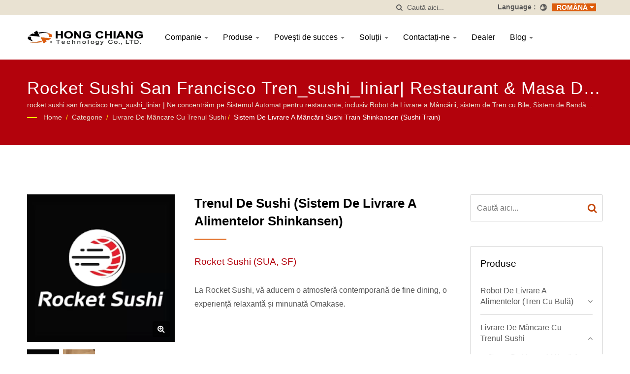

--- FILE ---
content_type: text/html; charset=UTF-8
request_url: https://www.hong-chiang.com.tw/ro/product/straight_line_sushi_train_32.html
body_size: 18001
content:
<!DOCTYPE html>
<html prefix="og: http://ogp.me/ns#" lang="ro" dir="ltr">
<head>
<meta http-equiv="Content-Type" content="text/html; charset=utf-8" />
<!-- For Resposive Device -->
<meta name="viewport" content="width=device-width, initial-scale=1.0">
<!-- For IE -->
<meta http-equiv="X-UA-Compatible" content="IE=edge">
<title>Trenul de sushi (Sistem de livrare a alimentelor Shinkansen) | Banda de livrare Sushi Bar - Producător de benzi de livrare a alimentelor | Hong Chiang</title>
<meta name="description" content="Producător de rocket sushi san francisco tren_sushi_liniar.La Rocket Sushi, vă aducem o atmosferă contemporană de fine dining, o experiență relaxantă și minunată Omakase. Hong Chiang Technology este un producător de Sushi Train (Sistem de livrare a alimentelor Shinkansen) de înaltă calitate, rocket sushi san francisco tren_sushi_liniar din Taiwan din 2004.Hong Chiang Technology oferă soluții complete de automatizare inteligentă pentru restaurante.Implementați robotul nostru de livrare a alimentelor de înaltă eficiență, banda transportoare pentru sushi, sistemul de trenuri de mare viteză și sistemul de comandă pe tabletă/mobil fără întreruperi pentru a rezolva lipsa de forță de muncă.Obțineți o ofertă pentru echipamentele noastre de servire a alimentelor fabricate în Taiwan și îmbunătățiți-vă experiența culinară!Ne concentrăm pe Sisteme Automate pentru restaurante, inclusiv Robot de Livrare a Mâncării, sistem de Tren cu Bullets, Sistem de Bandă Transportoare, Sistem de Bandă Revolvabilă pentru Sushi, Sistem de Comandă pe Tabletă, Sistem de Comandă Mobil, Conveior de Afișare, Mașină de Sushi, Sistem Personalizat de Livrare a Mâncării și Veselă. Vă invităm să ne contactați." />
<meta name="keywords" content="Trenul de sushi (Sistem de livrare a alimentelor Shinkansen), rocket sushi san francisco tren_sushi_liniar, robot de livrare a alimentelor, robot de restaurante, bandă transportoare de sushi, bandă rotativă de sushi, tren de sushi, bandă transportoare de alimente, sistem de livrare expres, sistem de comandă pe tabletă și mobil, mașină de sushi, vase de masă, echipament opțional, bandă de sushi, producători, furnizori, fabrică, angro, cumpăra, preț, cotație, de vânzare, fabricat în taiwan" />
<meta name="copyright" content="Hong Chiang Technology Co., LTD" />
<meta name="author" content="Ready-Market Online Corporation" />
<meta name="rating" content="general" /><meta name="robots" content="index, follow" /><link rel="dns-prefetch" href="https://cdn.ready-market.com.tw">
<link rel="canonical" href="https://www.hong-chiang.com.tw/ro/product/straight_line_sushi_train_32.html" />
<link rel="alternate" hreflang="en" href="https://www.hong-chiang.com.tw/en/product/straight_line_sushi_train_32.html" />
<link rel="alternate" hreflang="ja" href="https://www.hong-chiang.com.tw/ja/product/straight_line_sushi_train_32.html" />
<link rel="alternate" hreflang="es" href="https://www.hong-chiang.com.tw/es/product/straight_line_sushi_train_32.html" />
<link rel="alternate" hreflang="de" href="https://www.hong-chiang.com.tw/de/product/straight_line_sushi_train_32.html" />
<link rel="alternate" hreflang="fr" href="https://www.hong-chiang.com.tw/fr/product/straight_line_sushi_train_32.html" />
<link rel="alternate" hreflang="ru" href="https://www.hong-chiang.com.tw/ru/product/straight_line_sushi_train_32.html" />
<link rel="alternate" hreflang="vi" href="https://www.hong-chiang.com.tw/vi/product/straight_line_sushi_train_32.html" />
<link rel="alternate" hreflang="ko" href="https://www.hong-chiang.com.tw/ko/product/straight_line_sushi_train_32.html" />
<link rel="alternate" hreflang="it" href="https://www.hong-chiang.com.tw/it/product/straight_line_sushi_train_32.html" />
<link rel="alternate" hreflang="th" href="https://www.hong-chiang.com.tw/th/product/straight_line_sushi_train_32.html" />
<link rel="alternate" hreflang="pt" href="https://www.hong-chiang.com.tw/pt/product/straight_line_sushi_train_32.html" />
<link rel="alternate" hreflang="hi" href="https://www.hong-chiang.com.tw/hi/product/straight_line_sushi_train_32.html" />
<link rel="alternate" hreflang="id" href="https://www.hong-chiang.com.tw/id/product/straight_line_sushi_train_32.html" />
<link rel="alternate" hreflang="tr" href="https://www.hong-chiang.com.tw/tr/product/straight_line_sushi_train_32.html" />
<link rel="alternate" hreflang="ar" href="https://www.hong-chiang.com.tw/ar/product/straight_line_sushi_train_32.html" />
<link rel="alternate" hreflang="pl" href="https://www.hong-chiang.com.tw/pl/product/straight_line_sushi_train_32.html" />
<link rel="alternate" hreflang="nl" href="https://www.hong-chiang.com.tw/nl/product/straight_line_sushi_train_32.html" />
<link rel="alternate" hreflang="sv" href="https://www.hong-chiang.com.tw/sv/product/straight_line_sushi_train_32.html" />
<link rel="alternate" hreflang="uk" href="https://www.hong-chiang.com.tw/uk/product/straight_line_sushi_train_32.html" />
<link rel="alternate" hreflang="ro" href="https://www.hong-chiang.com.tw/ro/product/straight_line_sushi_train_32.html" />
<link rel="alternate" hreflang="no" href="https://www.hong-chiang.com.tw/no/product/straight_line_sushi_train_32.html" />
<link rel="alternate" hreflang="fi" href="https://www.hong-chiang.com.tw/fi/product/straight_line_sushi_train_32.html" />
<link rel="alternate" hreflang="el" href="https://www.hong-chiang.com.tw/el/product/straight_line_sushi_train_32.html" />
<link rel="alternate" hreflang="da" href="https://www.hong-chiang.com.tw/da/product/straight_line_sushi_train_32.html" />
<link rel="alternate" hreflang="ms" href="https://www.hong-chiang.com.tw/ms/product/straight_line_sushi_train_32.html" />
<link rel="alternate" hreflang="tl" href="https://www.hong-chiang.com.tw/tl/product/straight_line_sushi_train_32.html" />
<link rel="alternate" hreflang="iw" href="https://www.hong-chiang.com.tw/iw/product/straight_line_sushi_train_32.html" />
<link rel="alternate" hreflang="cs" href="https://www.hong-chiang.com.tw/cs/product/straight_line_sushi_train_32.html" />
<link rel="alternate" hreflang="ca" href="https://www.hong-chiang.com.tw/ca/product/straight_line_sushi_train_32.html" />
<link rel="alternate" hreflang="hu" href="https://www.hong-chiang.com.tw/hu/product/straight_line_sushi_train_32.html" />
<link rel="alternate" hreflang="zh-TW" href="https://www.hong-chiang.com.tw/zh-TW/product/straight_line_sushi_train_32.html" />
<link rel="alternate" hreflang="zh-CN" href="https://www.hong-chiang.com.tw/zh-CN/product/straight_line_sushi_train_32.html" />        

        <style>
        .fa-twitter:before {
            content: "𝕏" !important;
            font-size: 1.1em !important;
        }
        @media (max-width: 991px) {
            .single-product-details .elevateZoom-image { min-height: 450px; }
            .About-us-section .About-us-img-section .About-us-img { min-height: 450px; }
        }
        </style>        

        <link rel="preload" href="https://cdn.ready-market.com.tw/e99848e6/Templates/pic/m/rocket sushi san francisco.png?v=252bf9f6" as="image" /><link rel="preload" href="https://cdn.ready-market.com.tw/e99848e6/Templates/pic/logo.png?v=c456a97d" as="image" />
        
<link rel="icon" href="/favicon.ico" type="image/x-icon" />
<link rel="shortcut icon" href="/favicon.ico" type="image/x-icon" />

<!-- CSS move to lite-menu -->

<script>
    var fontawesome = document.createElement('link');
    fontawesome.rel='stylesheet';
    fontawesome.href='https://cdn.ready-market.com.tw/e99848e6/readyscript/capps/pc2-p/min/?f=%2Freadyscript%2Fpc2-template%2FLITE-102-TW-HongChiangTech%2Fcss%2Ffont-awesome%2Fcss%2Ffont-awesome.rmmin.css&v=6c825eae';
    fontawesome.media='defer';
    fontawesome.addEventListener('load', function() { fontawesome.media=''; }, false);
    var fontawesome_add = document.getElementsByTagName('script')[0]; fontawesome_add.parentNode.insertBefore(fontawesome, fontawesome_add);
</script>

<!---[if lt IE 8]>
      <div style='text-align:center'><a href="//www.microsoft.com/windows/internet-explorer/default.aspx?ocid=ie6_countdown_bannercode"><img src="//www.theie6countdown.com/img/upgrade.jpg"border="0"alt=""/></a></div>  
  <![endif]-->
<!---[if lt IE 9]>
  <link href='//cdn.ready-market.com.tw/fonts/css?family=Open+Sans:400' rel='stylesheet' type='text/css' />
  <link href='//cdn.ready-market.com.tw/fonts/css?family=Open+Sans:300' rel='stylesheet' type='text/css' />
  <link href='//cdn.ready-market.com.tw/fonts/css?family=Open+Sans:600' rel='stylesheet' type='text/css' />
  <link href='//cdn.ready-market.com.tw/fonts/css?family=Open+Sans:700' rel='stylesheet' type='text/css' />
  <link href='//cdn.ready-market.com.tw/fonts/css?family=Open+Sans:800' rel='stylesheet' type='text/css' />
    <link rel="stylesheet" href="css/ie.css" />
    <script src="js/html5shiv.js"></script>
  <![endif]-->
<!---[if gte IE 9]>
    <link rel="stylesheet" href="css/ie.css" />
  <![endif]-->
<LINK REL="stylesheet" TYPE="text/css" href="/readyscript/capps/pc2-p/min/?f=%2Freadyscript%2Fpc2-template%2FLITE-102-TW-HongChiangTech%2Fcss%2Fbootstrap.min.css%2C%2Freadyscript%2Fpc2-template%2FLITE-102-TW-HongChiangTech%2Fcss%2Fbootstrap-select.min.css%2C%2Freadyscript%2Fpc2-template%2FLITE-102-TW-HongChiangTech%2Fcss%2Fanimate.rmmin.css%2C%2Freadyscript%2Fpc2-template%2FLITE-102-TW-HongChiangTech%2Fcss%2Fhover.rmmin.css%2C%2Freadyscript%2Fpc2-template%2FLITE-102-TW-HongChiangTech%2Fcss%2Fjquery-ui.min.css%2C%2Freadyscript%2Fpc2-template%2FLITE-102-TW-HongChiangTech%2Fcss%2Fstyle.rmmin.css%2C%2Freadyscript%2Fpc2-template%2FLITE-102-TW-HongChiangTech%2Fcss%2Fresponsive.rmmin.css%2C%2Freadyscript%2Fpc2-template%2FLITE-102-TW-HongChiangTech%2Fcss%2Frm-editor.rmmin.css%2C%2Freadyscript%2Fpc2-template%2FLITE-102-TW-HongChiangTech%2Fcss%2Fbootstrap-tabs.rmmin.css%2C%2Freadyscript%2Fpc2-template%2FLITE-102-TW-HongChiangTech%2Fcss%2Ftab.main-area.rmmin.css%2C%2Freadyscript%2Fpc2-template%2FLITE-102-TW-HongChiangTech%2Filightbox%2Fsrc%2Fcss%2Filightbox.rmmin.css%2C%2Freadyscript%2Fpc2-template%2FLITE-102-TW-HongChiangTech%2Fcss%2Fowl.carousel.min.css%2C%2Freadyscript%2Fpc2-template%2FLITE-102-TW-HongChiangTech%2Fcss%2Fowl.theme.default.min.css&v=aeb8a798" />
<style type="text/css"><!--.navbar-fixed-top{z-index:3}.owl-carousel{z-index:0}--></style>
        

        <style>
        @media (max-width: 991px) {
          .single-product-details .elevateZoom-image { min-height: unset; }
          .About-us-section .About-us-img-section .About-us-img { min-height: unset; }
        }
        </style>



<script type="application/ld+json">
{"@context":"http://schema.org","@type":"BreadcrumbList","itemListElement":[{"@type":"ListItem","position":1,"item":{"@type":"WebPage","@id":"/ro/index/index.html","name":"Home"}},{"@type":"ListItem","position":2,"item":{"@type":"WebPage","@id":"/ro/category/index.html","name":"Categorie"}},[{"@type":"ListItem","item":{"@type":"WebPage","@id":"/ro/category/A.html","name":"Livrare de m\u00e2ncare cu trenul Sushi"},"position":3}],{"@type":"ListItem","position":4,"item":{"@type":"WebPage","@id":"/ro/category/A01.html","name":"Sistem de livrare a m\u00e2nc\u0103rii Sushi Train Shinkansen (Sushi Train)"}},{"@type":"ListItem","position":5,"item":{"@type":"WebPage","@id":"/ro/product/straight_line_sushi_train_32.html","name":"Trenul de sushi (Sistem de livrare a alimentelor Shinkansen)"}}]}
</script>

<meta property="og:site_name" content="Hong Chiang Technology Co., LTD" />
<meta property="og:title" content="Trenul de sushi (Sistem de livrare a alimentelor Shinkansen) | Banda de livrare Sushi Bar - Producător de benzi de livrare a alimentelor | Hong Chiang" />
<meta property="og:description" content="Producător de rocket sushi san francisco tren_sushi_liniar.La Rocket Sushi, vă aducem o atmosferă contemporană de fine dining, o experiență relaxantă și minunată Omakase. Hong Chiang Technology este un producător de Sushi Train (Sistem de livrare a alimentelor Shinkansen) de înaltă calitate, rocket sushi san francisco tren_sushi_liniar din Taiwan din 2004.Hong Chiang Technology oferă soluții complete de automatizare inteligentă pentru restaurante.Implementați robotul nostru de livrare a alimentelor de înaltă eficiență, banda transportoare pentru sushi, sistemul de trenuri de mare viteză și sistemul de comandă pe tabletă/mobil fără întreruperi pentru a rezolva lipsa de forță de muncă.Obțineți o ofertă pentru echipamentele noastre de servire a alimentelor fabricate în Taiwan și îmbunătățiți-vă experiența culinară!Ne concentrăm pe Sisteme Automate pentru restaurante, inclusiv Robot de Livrare a Mâncării, sistem de Tren cu Bullets, Sistem de Bandă Transportoare, Sistem de Bandă Revolvabilă pentru Sushi, Sistem de Comandă pe Tabletă, Sistem de Comandă Mobil, Conveior de Afișare, Mașină de Sushi, Sistem Personalizat de Livrare a Mâncării și Veselă. Vă invităm să ne contactați." />
<meta property="og:url" content="https://www.hong-chiang.com.tw/ro/product/straight_line_sushi_train_32.html" />
<meta property="og:image" content="https://cdn.ready-market.com.tw/e99848e6/Templates/pic/rocket sushi san francisco.png?v=252bf9f6" />
<meta property="og:type" content="website" />
<meta property="og:image:width" content="450" />
<meta property="og:image:height" content="450" />

<script async src="https://www.googletagmanager.com/gtag/js?id=G-ZMM7LQNTP3"></script>
<script>
    window.dataLayer = window.dataLayer || [];
    function gtag(){dataLayer.push(arguments);}
    gtag('js', new Date());
    gtag('config', 'G-ZMM7LQNTP3');
    const urlParams = new URLSearchParams(window.location.search);
    const statusParam = urlParams.get('status');
    if (statusParam === 'inquiry-has-been-sent') {
        gtag('event', 'inquiry_has_been_sent');
    }
    const qParam = urlParams.get('q');
    if (qParam) {
        gtag('event', 'in_site_query', {'page_title': qParam});
    }
</script>
<!-- Google Tag Manager -->
<script>(function(w,d,s,l,i){w[l]=w[l]||[];w[l].push({'gtm.start':
new Date().getTime(),event:'gtm.js'});var f=d.getElementsByTagName(s)[0],
j=d.createElement(s),dl=l!='dataLayer'?'&l='+l:'';j.async=true;j.src=
'https://www.googletagmanager.com/gtm.js?id='+i+dl;f.parentNode.insertBefore(j,f);
})(window,document,'script','dataLayer','GTM-K3DP8TZ');</script>
<!-- End Google Tag Manager -->


</head>
<body>
<div class="main-page-wrapper" sid="main-area">
    <!-- header -->
    <header sid="lite-menu" dir="ltr">
<!-- top -->
<div class="top_col">
    <div class="container">
        <!-- language -->
        <ul class="language_box">
            <li><i class="fa fa-globe" aria-hidden="true"></i></li>
            <li class="language">
                <a href="/ro/product/straight_line_sushi_train_32.html" class="slct">Română</a>
                <ul class="drop">
                                        <li><a href="/en/product/straight_line_sushi_train_32.html" hreflang="en">English</a></li>
                                        <li><a href="/ja/product/straight_line_sushi_train_32.html" hreflang="ja">日本語</a></li>
                                        <li><a href="/es/product/straight_line_sushi_train_32.html" hreflang="es">Español</a></li>
                                        <li><a href="/de/product/straight_line_sushi_train_32.html" hreflang="de">Deutsch</a></li>
                                        <li><a href="/fr/product/straight_line_sushi_train_32.html" hreflang="fr">Français</a></li>
                                        <li><a href="/ru/product/straight_line_sushi_train_32.html" hreflang="ru">Русский</a></li>
                                        <li><a href="/vi/product/straight_line_sushi_train_32.html" hreflang="vi">Việt</a></li>
                                        <li><a href="/ko/product/straight_line_sushi_train_32.html" hreflang="ko">한국어</a></li>
                                        <li><a href="/it/product/straight_line_sushi_train_32.html" hreflang="it">Italiano</a></li>
                                        <li><a href="/th/product/straight_line_sushi_train_32.html" hreflang="th">ไทย</a></li>
                                        <li><a href="/pt/product/straight_line_sushi_train_32.html" hreflang="pt">Português</a></li>
                                        <li><a href="/hi/product/straight_line_sushi_train_32.html" hreflang="hi">हिन्दी</a></li>
                                        <li><a href="/id/product/straight_line_sushi_train_32.html" hreflang="id">Indonesia</a></li>
                                        <li><a href="/tr/product/straight_line_sushi_train_32.html" hreflang="tr">Türkçe</a></li>
                                        <li><a href="/ar/product/straight_line_sushi_train_32.html" hreflang="ar">العربية</a></li>
                                        <li><a href="/pl/product/straight_line_sushi_train_32.html" hreflang="pl">Polska</a></li>
                                        <li><a href="/nl/product/straight_line_sushi_train_32.html" hreflang="nl">Nederlands</a></li>
                                        <li><a href="/sv/product/straight_line_sushi_train_32.html" hreflang="sv">Svenska</a></li>
                                        <li><a href="/uk/product/straight_line_sushi_train_32.html" hreflang="uk">українська</a></li>
                                        <li><a href="/ro/product/straight_line_sushi_train_32.html" hreflang="ro">Română</a></li>
                                        <li><a href="/no/product/straight_line_sushi_train_32.html" hreflang="no">Norsk</a></li>
                                        <li><a href="/fi/product/straight_line_sushi_train_32.html" hreflang="fi">Suomen</a></li>
                                        <li><a href="/el/product/straight_line_sushi_train_32.html" hreflang="el">Ελληνικά</a></li>
                                        <li><a href="/da/product/straight_line_sushi_train_32.html" hreflang="da">Dansk</a></li>
                                        <li><a href="/ms/product/straight_line_sushi_train_32.html" hreflang="ms">Bahasa Melayu</a></li>
                                        <li><a href="/tl/product/straight_line_sushi_train_32.html" hreflang="tl">Filipino</a></li>
                                        <li><a href="/iw/product/straight_line_sushi_train_32.html" hreflang="iw">עברית</a></li>
                                        <li><a href="/cs/product/straight_line_sushi_train_32.html" hreflang="cs">česky</a></li>
                                        <li><a href="/ca/product/straight_line_sushi_train_32.html" hreflang="ca">Català</a></li>
                                        <li><a href="/hu/product/straight_line_sushi_train_32.html" hreflang="hu">Magyar</a></li>
                                        <li><a href="/zh-TW/product/straight_line_sushi_train_32.html" hreflang="zh-TW">中文 (繁體)</a></li>
                                        <li><a href="/zh-CN/product/straight_line_sushi_train_32.html" hreflang="zh-CN">中文 (简体)</a></li>
                                    </ul>
            </li>
        </ul>
        <!-- end language -->
        <!-- search -->
        <form id="form-search" method="get" action="/ro/search/index.html" class="search-here top_search">
            <input name="q" type="text" onFocus="if(this.value =='Caută aici...' ) this.value=''" onBlur="if(this.value=='') this.value='Caută aici...'" value="Caută aici..." aria-label="Search">
            <button aria-label="căutare"><i class="fa fa-search" aria-hidden="true"></i></button>
            <input type="hidden" name="type" value="all" /> 
        </form>
        <!-- end search -->
    </div>
</div>
<!-- end top -->

<!-- Fixed navbar -->
<div class="navbar navbar-inverse">
    <div class="container">
        <div class="navbar-header">
            <button type="button" class="navbar-toggle" data-toggle="collapse" data-target="#example-navbar-collapse" aria-label="Navbar Toggle">
                <span class="sr-only"></span>
                <span class="icon-bar"></span>
                <span class="icon-bar"></span>
                <span class="icon-bar"></span>
            </button>
            <!-- <a href="/ro/index.html" class="navbar-brand">Hong Chiang Technology</a> -->
            <a href="/ro/index.html" class="navbar-brand"><img src="https://cdn.ready-market.com.tw/e99848e6/Templates/pic/logo.png?v=c456a97d"  alt="Hong Chiang Technology Co., LTD - Hong Chiang Technology｜ Automatizare Inteligentă a Restaurantelor - Robot de Livrare a Mâncării, Bandă Transportoare pentru Sushi, Bandă Transportoare pentru Mâncare, Robot pentru Restaurante, Sistem de Comandă pe Tabletă, Kiosk-uri de Auto-Comandă, Echipament pentru Trenul cu Sushi"  width="235"  height="60"  />
</a>
            <div class="rmLogoDesc" id="rmPageDesc">
  <h1>
    Trenul de sushi (Sistem de livrare a alimentelor Shinkansen) | Banda de livrare Sushi Bar - Producător de benzi de livrare a alimentelor | Hong Chiang    </h1>
  <p>
    Producător de rocket sushi san francisco tren_sushi_liniar.La Rocket Sushi, vă aducem o atmosferă contemporană de fine dining, o experiență relaxantă și minunată Omakase. Hong Chiang Technology este un producător de Sushi Train (Sistem de livrare a alimentelor Shinkansen) de înaltă calitate, rocket sushi san francisco tren_sushi_liniar din Taiwan din 2004.Hong Chiang Technology oferă soluții complete de automatizare inteligentă pentru restaurante.Implementați robotul nostru de livrare a alimentelor de înaltă eficiență, banda transportoare pentru sushi, sistemul de trenuri de mare viteză și sistemul de comandă pe tabletă/mobil fără întreruperi pentru a rezolva lipsa de forță de muncă.Obțineți o ofertă pentru echipamentele noastre de servire a alimentelor fabricate în Taiwan și îmbunătățiți-vă experiența culinară!Ne concentrăm pe Sisteme Automate pentru restaurante, inclusiv Robot de Livrare a Mâncării, sistem de Tren cu Bullets, Sistem de Bandă Transportoare, Sistem de Bandă Revolvabilă pentru Sushi, Sistem de Comandă pe Tabletă, Sistem de Comandă Mobil, Conveior de Afișare, Mașină de Sushi, Sistem Personalizat de Livrare a Mâncării și Veselă. Vă invităm să ne contactați.    </p>
</div>
        </div>
        <div class="navbar-collapse collapse" id="example-navbar-collapse">
            <!-- search -->
            <form id="form-search" method="get" action="/ro/search/index.html" class="search-here navbar-search">
                <input name="q" type="text" onFocus="if(this.value =='Caută aici...' ) this.value=''" onBlur="if(this.value=='') this.value='Caută aici...'" value="Caută aici..." aria-label="Search">
                <button aria-label="căutare"><i class="fa fa-search" aria-hidden="true"></i></button>
                <input type="hidden" name="type" value="all" /> 
            </form>
            <!-- end search -->
                        <ul class="nav navbar-nav">
                                        <li class="dropdown">
                            <a href="/ro/page/about-us.html"   data-title="Companie">Companie <b class="caret"></b>                                                    
                            </a>
                                                            <ul class="dropdown-menu">
                                                                            <li><a href="/ro/page/Company_profile.html" data-title="Profilul companiei"  data-title="Profilul companiei">Profilul companiei</a></li>
                                                                            <li><a href="/ro/page/Service_Process.html" data-title="Procesul de servicii"  data-title="Procesul de servicii">Procesul de servicii</a></li>
                                                                            <li><a href="/ro/page/Milestone.html" data-title="Istoricul companiei"  data-title="Istoricul companiei">Istoricul companiei</a></li>
                                                                            <li><a href="/ro/page/Factory_guide.html" data-title="Planificarea și designul fabricii"  data-title="Planificarea și designul fabricii">Planificarea și designul fabricii</a></li>
                                                                            <li><a href="/ro/page/Privacy_Policy_Statement.html" data-title="Privacy Policy"  data-title="Privacy Policy">Privacy Policy</a></li>
                                                                            <li><a href="/ro/news/index.html" data-title="Știri"  data-title="Știri">Știri</a></li>
                                                                    </ul>
                                                    </li>
                                                    <li class="dropdown">
                    <a href="/ro/category/index.html" data-title="Produse">Produse <b class="caret"></b>
                                
                    </a>
                                            <ul class="dropdown-menu dropdown-menu-custom">
                                                            <li class="dropdown"><a href="/ro/category/J.html"  data-title="Robot de livrare a alimentelor (Tren cu bulă)">Robot de livrare a alimentelor (Tren cu bulă)</a>
                                                                            <ul class="dropdown-menu dropdown-menu-custom-sub">
                                                                                            <li><a href="/ro/category/DirectServe.html"  data-title="Robot de livrare a mâncării DirectServe">Robot de livrare a mâncării DirectServe</a></li>
                                                                                            <li><a href="/ro/category/FreshMover.html"  data-title="Robot de livrare a mâncării FreshCover">Robot de livrare a mâncării FreshCover</a></li>
                                                                                    </ul>
                                                                    </li>
                                                            <li class="dropdown"><a href="/ro/category/A.html"  data-title="Livrare de mâncare cu trenul Sushi">Livrare de mâncare cu trenul Sushi</a>
                                                                            <ul class="dropdown-menu dropdown-menu-custom-sub">
                                                                                            <li><a href="/ro/category/A01.html"  data-title="Sistem de livrare a mâncării Sushi Train Shinkansen (Sushi Train)">Sistem de livrare a mâncării Sushi Train Shinkansen (Sushi Train)</a></li>
                                                                                            <li><a href="/ro/category/A02.html"  data-title="Sistem de livrare a mâncării Sushi Train (Colțar)">Sistem de livrare a mâncării Sushi Train (Colțar)</a></li>
                                                                                            <li><a href="/ro/category/A03.html"  data-title="Linie expresă (cu curea)">Linie expresă (cu curea)</a></li>
                                                                                            <li><a href="/ro/category/A04.html"  data-title="Funcții opționale">Funcții opționale</a></li>
                                                                                    </ul>
                                                                    </li>
                                                            <li class="dropdown"><a href="/ro/category/B.html"  data-title="Beltă de sushi">Beltă de sushi</a>
                                                                            <ul class="dropdown-menu dropdown-menu-custom-sub">
                                                                                            <li><a href="/ro/category/B02.html"  data-title="Beltă de sushi">Beltă de sushi</a></li>
                                                                                            <li><a href="/ro/category/B01.html"  data-title="Transportor magnetic pentru sushi">Transportor magnetic pentru sushi</a></li>
                                                                                            <li><a href="/ro/category/G.html"  data-title="Banda transportoare pentru masă de restaurant">Banda transportoare pentru masă de restaurant</a></li>
                                                                                            <li><a href="/ro/category/B03.html"  data-title="Funcții opționale">Funcții opționale</a></li>
                                                                                    </ul>
                                                                    </li>
                                                            <li class="dropdown"><a href="/ro/category/Self-Ordering-Kiosks.html"  data-title="Sistem de comandă pentru restaurante">Sistem de comandă pentru restaurante</a>
                                                                            <ul class="dropdown-menu dropdown-menu-custom-sub">
                                                                                            <li><a href="/ro/category/D.html"  data-title="Sistem de Comandă pe Tabletă">Sistem de Comandă pe Tabletă</a></li>
                                                                                            <li><a href="/ro/category/I.html"  data-title="Sistem de comandă mobilă">Sistem de comandă mobilă</a></li>
                                                                                    </ul>
                                                                    </li>
                                                            <li class="dropdown"><a href="/ro/category/C.html"  data-title="Conveyor de Expunere Comercială">Conveyor de Expunere Comercială</a>
                                                                            <ul class="dropdown-menu dropdown-menu-custom-sub">
                                                                                            <li><a href="/ro/category/C03.html"  data-title="Transportor cu bandă">Transportor cu bandă</a></li>
                                                                                            <li><a href="/ro/category/C02.html"  data-title="Conveior de expunere disc">Conveior de expunere disc</a></li>
                                                                                            <li><a href="/ro/category/C01.html"  data-title="Conveior Magnetic de Afișare">Conveior Magnetic de Afișare</a></li>
                                                                                    </ul>
                                                                    </li>
                                                            <li class=""><a href="/ro/category/RiceBuddy.html"  data-title="Mașină inteligentă de servire a orezului">Mașină inteligentă de servire a orezului</a>
                                                                    </li>
                                                            <li class=""><a href="/ro/category/E.html"  data-title="Vasele restaurantului de sushi">Vasele restaurantului de sushi</a>
                                                                    </li>
                                                            <li class=""><a href="/ro/category/U.html"  data-title="Sistem de depozitare inteligentă">Sistem de depozitare inteligentă</a>
                                                                    </li>
                                                            <li class=""><a href="/ro/category/service-robots.html"  data-title="Roboți de serviciu">Roboți de serviciu</a>
                                                                    </li>
                                                    </ul>
                                    </li>
                                                    <li class="dropdown">
                    <a href="/ro/category/H.html" data-title="Povești de succes">Povești de succes <b class="caret"></b>
                                
                    </a>
                                            <ul class="dropdown-menu dropdown-menu-custom">
                                                            <li class="dropdown"><a href="/ro/category/according-product.html"  data-title="Conform echipamentului">Conform echipamentului</a>
                                                                            <ul class="dropdown-menu dropdown-menu-custom-sub">
                                                                                            <li><a href="/ro/category/H01.html"  data-title="Trenul Sushi">Trenul Sushi</a></li>
                                                                                            <li><a href="/ro/category/H06.html"  data-title="Robot de livrare a alimentelor (Tren cu bulă)">Robot de livrare a alimentelor (Tren cu bulă)</a></li>
                                                                                            <li><a href="/ro/category/H02.html"  data-title="Beltă de sushi">Beltă de sushi</a></li>
                                                                                            <li><a href="/ro/category/H03.html"  data-title="Conveyor de Expunere Comercială">Conveyor de Expunere Comercială</a></li>
                                                                                            <li><a href="/ro/category/H04.html"  data-title="Chioșcuri de auto-comandă">Chioșcuri de auto-comandă</a></li>
                                                                                    </ul>
                                                                    </li>
                                                            <li class=""><a href="/ro/category/yakiniku-restaurant-automation-case.html"  data-title="Yakiniku">Yakiniku</a>
                                                                    </li>
                                                            <li class=""><a href="/ro/category/hotpot-restaurant-automation-case.html"  data-title="Hotpot">Hotpot</a>
                                                                    </li>
                                                            <li class=""><a href="/ro/category/sushi-restaurant-automation-case.html"  data-title="Sushi">Sushi</a>
                                                                    </li>
                                                            <li class=""><a href="/ro/category/western-restaurant-automation-case.html"  data-title="Vestic">Vestic</a>
                                                                    </li>
                                                            <li class=""><a href="/ro/category/chinese-restaurant-automation-case.html"  data-title="Chinezesc">Chinezesc</a>
                                                                    </li>
                                                            <li class=""><a href="/ro/category/noodle-restaurant-automation-case.html"  data-title="Ramen">Ramen</a>
                                                                    </li>
                                                            <li class=""><a href="/ro/category/dim-sum-restaurant-automation-case.html"  data-title="Bucătărie în stil Hong Kong">Bucătărie în stil Hong Kong</a>
                                                                    </li>
                                                            <li class=""><a href="/ro/category/more-types-restaurant-automation-case.html"  data-title="Mai multe tipuri de restaurant">Mai multe tipuri de restaurant</a>
                                                                    </li>
                                                            <li class=""><a href="/ro/category/product-display.html"  data-title="Afișare">Afișare</a>
                                                                    </li>
                                                    </ul>
                                    </li>
                                                    <li class="dropdown">
                    <a href="/ro/category/solutions.html" data-title="Soluții">Soluții <b class="caret"></b>
                                
                    </a>
                                            <ul class="dropdown-menu dropdown-menu-custom">
                                                            <li class=""><a href="/ro/category/solution-other-01.html"  data-title="Industria medicală">Industria medicală</a>
                                                                    </li>
                                                            <li class=""><a href="/ro/category/solution-other-02.html"  data-title="Industria de Mașini">Industria de Mașini</a>
                                                                    </li>
                                                            <li class=""><a href="/ro/category/solution-other-03.html"  data-title="Industria Tehnologică">Industria Tehnologică</a>
                                                                    </li>
                                                            <li class=""><a href="/ro/category/solution-catering.html"  data-title="Industria de catering">Industria de catering</a>
                                                                    </li>
                                                    </ul>
                                    </li>
                                                            <li class="dropdown">
                            <a href="/ro/page/contact-info.html"   data-title="Contactați-ne">Contactați-ne <b class="caret"></b>                                                    
                            </a>
                                                            <ul class="dropdown-menu">
                                                                            <li><a href="/ro/page/brochure.html" data-title="Cataloage/Broșuri de produse"  data-title="Cataloage/Broșuri de produse">Cataloage/Broșuri de produse</a></li>
                                                                    </ul>
                                                    </li>
                                                            <li class="">
                            <a href="/ro/page/dealer.html"   data-title="Dealer">Dealer                                                     
                            </a>
                                                    </li>
                                                    <li class="dropdown">
                    <a href="/ro/blog/index.html" data-title="Blog">Blog <b class="caret"></b>
                                
                    </a>
                                            <ul class="dropdown-menu dropdown-menu-custom">
                                                            <li class="dropdown"><a href="/ro/blog/restaurant-management-guide.html"  data-title="Ghid de management al restaurantelor">Ghid de management al restaurantelor</a>
                                                                            <ul class="dropdown-menu dropdown-menu-custom-sub">
                                                                                            <li><a href="/ro/blog/guide-to-opening-conveyor-belt-sushi-restaurant.html"  data-title="Ghidul complet pentru deschiderea unui restaurant cu sushi pe bandă rulantă | ROI Sushi Train">Ghidul complet pentru deschiderea unui restaurant cu sushi pe bandă rulantă | ROI Sushi Train</a></li>
                                                                                            <li><a href="/ro/blog/restaurant-delivery-robot-buyers-guide.html"  data-title="Compararea roboților de livrare a alimentelor din 2025: Ghidul tău final de cumpărare.">Compararea roboților de livrare a alimentelor din 2025: Ghidul tău final de cumpărare.</a></li>
                                                                                    </ul>
                                                                    </li>
                                                            <li class=""><a href="/ro/blog/future-of-restaurant-tech.html"  data-title="Viitorul tehnologiei în restaurante">Viitorul tehnologiei în restaurante</a>
                                                                    </li>
                                                            <li class=""><a href="/ro/blog/case-studies.html"  data-title="Studii de caz">Studii de caz</a>
                                                                    </li>
                                                    </ul>
                                    </li>
                                                </ul>
                    </div><!--/.nav-collapse -->
    </div>
    </div>

</header>
<div class="clearfix"></div>    <!--- end header --->
    <div class="Enar-page-banner" sid="breadcrumb">
	<div class="Enar-page-banner-opact">
		<div class="container">
			<div>
				<div class="rmBCDesc rmsb-hp" id="rmproductDesc">
  <h1>
  rocket sushi san francisco tren_sushi_liniar| Restaurant &amp; Masa de Sufragerie Producator de benzi transportoare pentru sushi | Hong Chiang  </h1>
  <h2>
  rocket sushi san francisco tren_sushi_liniar | Ne concentrăm pe Sistemul Automat pentru restaurante, inclusiv Robot de Livrare a Mâncării, sistem de Tren cu Bile, Sistem de Bandă Transportoare, Sistem de Bandă Revolvabilă pentru Sushi, Sistem de Comandă pe Tabletă, Sistem de Comandă Mobil, Transportor cu Display, Mașină de Sushi, Sistem Personalizat de Livrare a Mâncării și Veselă. Vă invităm să ne contactați.  </h2>
</div>
				<ul>
    <li><span class="decoration"></span></li>
    <li><a href="/ro/index.html">Home</a></li>
    <li>/</li>
  	<li><a href="/ro/category/index.html" title="Categorie">Categorie</a></li>
  	<li>/</li>
	  	  <li><a href="/ro/category/A.html" title="Livrare de mâncare cu trenul Sushi" >Livrare de mâncare cu trenul Sushi</a></li><li>/</li>            
	    	
  	  <li><a href="/ro/category/A01.html" title="Sistem de livrare a mâncării Sushi Train Shinkansen (Sushi Train)">Sistem de livrare a mâncării Sushi Train Shinkansen (Sushi Train)</a></li>
	
                </ul>
			</div>
		</div>
	</div>
</div>

    <!--- content --->
    <section class="section-container">
        <div class="container">
            <div class="row">
                <div class="col-lg-9 col-md-8 col-sm-7 col-xs-12 content">
                <div class="single-product-details">
    <div class="image float-left">
    	<div class="elevateZoom-image">
        	<img id="elevateZoom" src="https://cdn.ready-market.com.tw/e99848e6/Templates/pic/m/rocket sushi san francisco.png?v=252bf9f6" data-zoom-image="https://cdn.ready-market.com.tw/e99848e6/Templates/pic/rocket sushi san francisco.png?v=252bf9f6" alt="Trenul de sushi (Sistem de livrare a alimentelor Shinkansen) - rocket sushi san francisco tren_sushi_liniar">
        	<a href="https://cdn.ready-market.com.tw/e99848e6/Templates/pic/rocket sushi san francisco.png?v=252bf9f6" class="elevateZoom-enlarge" title="Trenul de sushi (Sistem de livrare a alimentelor Shinkansen) - rocket sushi san francisco tren_sushi_liniar"><i class="fa fa-search-plus"></i></a>
    	</div>
    	<ul id="elevateZoom-product">
    	        	        		    	        		    	        		    	        		    	        		    	        		    	            		<li><a href="#" data-image="https://cdn.ready-market.com.tw/e99848e6/Templates/pic/m/rocket sushi san francisco.png?v=252bf9f6" data-zoom-image="https://cdn.ready-market.com.tw/e99848e6/Templates/pic/rocket sushi san francisco.png?v=252bf9f6" title="Trenul de sushi (Sistem de livrare a alimentelor Shinkansen) - rocket sushi san francisco tren_sushi_liniar"><img src="https://cdn.ready-market.com.tw/e99848e6/Templates/pic/m/rocket sushi san francisco.png?v=252bf9f6" alt="Trenul de sushi (Sistem de livrare a alimentelor Shinkansen) - rocket sushi san francisco tren_sushi_liniar" title="Trenul de sushi (Sistem de livrare a alimentelor Shinkansen) - rocket sushi san francisco tren_sushi_liniar"></a></li>
        	    		    	        		    	                                  <li><a href="#" data-image="https://cdn.ready-market.com.tw/e99848e6/Templates/pic/m/rocket sushi san francisco 01.jpg?v=b04e1e01" data-zoom-image="https://cdn.ready-market.com.tw/e99848e6/Templates/pic/rocket sushi san francisco 01.jpg?v=41d4e20f" title=""><img src="https://cdn.ready-market.com.tw/e99848e6/Templates/pic/m/rocket sushi san francisco 01.jpg?v=b04e1e01" alt=""></a></li>
                              <li><a href="#" data-image="https://cdn.ready-market.com.tw/e99848e6/Templates/pic/m/rocket sushi san francisco 02.jpg?v=1ff85c72" data-zoom-image="https://cdn.ready-market.com.tw/e99848e6/Templates/pic/rocket sushi san francisco 02.jpg?v=94c71652" title=""><img src="https://cdn.ready-market.com.tw/e99848e6/Templates/pic/m/rocket sushi san francisco 02.jpg?v=1ff85c72" alt=""></a></li>
                              <li><a href="#" data-image="https://cdn.ready-market.com.tw/e99848e6/Templates/pic/m/rocket sushi san francisco 03.jpg?v=a4f8debb" data-zoom-image="https://cdn.ready-market.com.tw/e99848e6/Templates/pic/rocket sushi san francisco 03.jpg?v=c746ab3c" title=""><img src="https://cdn.ready-market.com.tw/e99848e6/Templates/pic/m/rocket sushi san francisco 03.jpg?v=a4f8debb" alt=""></a></li>
                              <li><a href="#" data-image="https://cdn.ready-market.com.tw/e99848e6/Templates/pic/m/rocket sushi san francisco 04.jpg?v=dd02fa85" data-zoom-image="https://cdn.ready-market.com.tw/e99848e6/Templates/pic/rocket sushi san francisco 04.jpg?v=5a6cfe14" title=""><img src="https://cdn.ready-market.com.tw/e99848e6/Templates/pic/m/rocket sushi san francisco 04.jpg?v=dd02fa85" alt=""></a></li>
                              <li><a href="#" data-image="https://cdn.ready-market.com.tw/e99848e6/Templates/pic/m/rocket sushi san francisco 05.jpg?v=87798cad" data-zoom-image="https://cdn.ready-market.com.tw/e99848e6/Templates/pic/rocket sushi san francisco 05.jpg?v=eeea9b07" title=""><img src="https://cdn.ready-market.com.tw/e99848e6/Templates/pic/m/rocket sushi san francisco 05.jpg?v=87798cad" alt=""></a></li>
                  		    		    	        		    	        		    	        		    	        		    	        		    	        		    	        		    	        		    	        		    	        		    	        		    	        		    	        		    	        		    	        		    	        		    	        		    	        		    	        		    	        		    	        		    	        		    	</ul>
    </div>
    <div class="info float-left">
                    <h2 title="Trenul de sushi (Sistem de livrare a alimentelor Shinkansen)">Trenul de sushi (Sistem de livrare a alimentelor Shinkansen)</h2>
                            <h3 class="dis_con"></h3>
                <div class="clear-fix">
            <h4 title="Rocket Sushi (SUA, SF)">Rocket Sushi (SUA, SF)</h4>                    </div>
                                            <p>La Rocket Sushi, vă aducem o atmosferă contemporană de fine dining, o experiență relaxantă și minunată Omakase.</p>
                        </div>
    <div class="clearfix"></div>
    <div class="icon">
	        					<div class="color-show float-right">
			<a href="#INQ" track="track_prdinq_butclick/product::straight_line_sushi_train_32" class="tran3s" title="Întrebați acum"><i class="fa fa-pencil" aria-hidden="true"></i>Întrebați acum</a>
		</div>
	</div>
	<div class="clear-fix"></div>
	<div class="single-product-detail">
        <!-- product category pass -->
        <!-- spec_tag use box-7 or side-8 -->
            <div class="clearfix"></div>
        		
		<dl id="main-area_tab">
		    <dt>Produse conexe</dt>
			<dd>
			            <div id="item-show" class="display-in-grid">
	<div class="item-width col-md-4 col-sm-6 col-xs-6 shop-item-width">
		<div class="item-Wrapper single-item-Wrapper">
<div class="item-img shop-img-item">
	<a href="/ro/product/automated-food-delivery-system-straight-shinkansen.html" ><img src="https://cdn.ready-market.com.tw/e99848e6/Templates/pic/m/Automatic_Delivery_System-Shinkansen-Train-002.jpg?v=b92ee9bf" alt="Sistem automatizat de livrare a alimentelor Shinkansen (Sushi Train) - Sistemul de dining distractiv poate crește interacțiunea cu oaspeții."></a>
</div>
<div class="item-text single-Text-item">
	<h5><a href="/ro/product/automated-food-delivery-system-straight-shinkansen.html" >Sistem automatizat de livrare a alimentelor Shinkansen (Sushi Train)</a></h5>
	        <div class="clear-fix">
        	<h6>Sushi Train, Shinkansen (Furnizor global de automatizare a restaurantelor inteligente)</h6>
        	<span></span>
        </div>
    	<p>Sistemul nostru feroviar utilizează tehnologii de vârf, inclusiv WiFi. Infraroșu. Încărcare...</p>
	    	<a href="/ro/product/automated-food-delivery-system-straight-shinkansen.html" class="hvr-bounce-to-right"  title="Detalii"><i class="fa fa-info" aria-hidden="true"></i><span>Detalii</span></a>
    	    		</div>
        </div>
    </div>
	<div class="item-width col-md-4 col-sm-6 col-xs-6 shop-item-width">
		<div class="item-Wrapper single-item-Wrapper">
<div class="item-img shop-img-item">
	<a href="/ro/product/self-ordering-kiosks-tablet-ordering-system.html" ><img src="https://cdn.ready-market.com.tw/e99848e6/Templates/pic/m/Tablet Ordering System.png?v=744371cf" alt="iPad POS, comenzi de la masă (Sistem de Comandă de la Masă) - Este o generație inteligentă! Aleg sistemul de comandă inteligent!"></a>
</div>
<div class="item-text single-Text-item">
	<h5><a href="/ro/product/self-ordering-kiosks-tablet-ordering-system.html" >iPad POS, comenzi de la masă (Sistem de Comandă de la Masă)</a></h5>
	        <div class="clear-fix">
        	<h6>Tabletă (Furnizor Global de Automatizare a Restaurantelor Inteligente)</h6>
        	<span></span>
        </div>
    	<p>Comandarea inteligentă simplifică gestionarea costurilor și oferă un control fără efort...</p>
	    	<a href="/ro/product/self-ordering-kiosks-tablet-ordering-system.html" class="hvr-bounce-to-right"  title="Detalii"><i class="fa fa-info" aria-hidden="true"></i><span>Detalii</span></a>
    	    		</div>
        </div>
    </div>
    
</div>
			</dd>			    
            		    <dt>Mai multe povești de succes</dt>
			<dd>
			            <div id="item-show" class="display-in-grid">
	<div class="item-width col-md-4 col-sm-6 col-xs-6 shop-item-width">
		<div class="item-Wrapper single-item-Wrapper">
<div class="item-img shop-img-item">
	<a href="/ro/product/straight_line_sushi_train_11.html" ><img src="https://cdn.ready-market.com.tw/e99848e6/Templates/pic/m/geng-place-00.png?v=0ce36435" alt="Trenul de sushi (Sistem de livrare a alimentelor Shinkansen) - Geng Place (Taiwan)"></a>
</div>
<div class="item-text single-Text-item">
	<h5><a href="/ro/product/straight_line_sushi_train_11.html" >Trenul de sushi (Sistem de livrare a alimentelor Shinkansen)</a></h5>
	        <div class="clear-fix">
        	<h6>Geng Place (Taiwan)</h6>
        	<span></span>
        </div>
    	<p>Geng Place, marca sub Asia Geng Sushi, moștenește insistența Geng Sushi asupra calității...</p>
	    	<a href="/ro/product/straight_line_sushi_train_11.html" class="hvr-bounce-to-right"  title="Detalii"><i class="fa fa-info" aria-hidden="true"></i><span>Detalii</span></a>
    	    		</div>
        </div>
    </div>
	<div class="item-width col-md-4 col-sm-6 col-xs-6 shop-item-width">
		<div class="item-Wrapper single-item-Wrapper">
<div class="item-img shop-img-item">
	<a href="/ro/product/straight_line_sushi_train_09.html" ><img src="https://cdn.ready-market.com.tw/e99848e6/Templates/pic/m/CRP-00.png?v=742091ff" alt="Trenul de sushi (Sistem de livrare a alimentelor Shinkansen) - Îndrăgostiți de BBQ (Taiwan)"></a>
</div>
<div class="item-text single-Text-item">
	<h5><a href="/ro/product/straight_line_sushi_train_09.html" >Trenul de sushi (Sistem de livrare a alimentelor Shinkansen)</a></h5>
	        <div class="clear-fix">
        	<h6>Îndrăgostiți de BBQ (Taiwan)</h6>
        	<span></span>
        </div>
    	<p>Îndrăgostiți de BBQ în județul Changhua a adoptat un sistem de livrare cu trenuri expres...</p>
	    	<a href="/ro/product/straight_line_sushi_train_09.html" class="hvr-bounce-to-right"  title="Detalii"><i class="fa fa-info" aria-hidden="true"></i><span>Detalii</span></a>
    	    		</div>
        </div>
    </div>
	<div class="item-width col-md-4 col-sm-6 col-xs-6 shop-item-width">
		<div class="item-Wrapper single-item-Wrapper">
<div class="item-img shop-img-item">
	<a href="/ro/product/straight_line_sushi_train_35.html" ><img src="https://cdn.ready-market.com.tw/e99848e6/Templates/pic/m/Donki-0.jpg?v=6a431680" alt="Trenul de sushi (Sistem de livrare a alimentelor Shinkansen) - Sushi Don Don Donki (Hong Kong)"></a>
</div>
<div class="item-text single-Text-item">
	<h5><a href="/ro/product/straight_line_sushi_train_35.html" >Trenul de sushi (Sistem de livrare a alimentelor Shinkansen)</a></h5>
	        <div class="clear-fix">
        	<h6>Sushi Don Don Donki (Hong Kong)</h6>
        	<span></span>
        </div>
    	<p>Don Quijote Co., Ltd. (株式会社ドン・キホーテ, Kabushiki gaisha Don Kihōte), Hong...</p>
	    	<a href="/ro/product/straight_line_sushi_train_35.html" class="hvr-bounce-to-right"  title="Detalii"><i class="fa fa-info" aria-hidden="true"></i><span>Detalii</span></a>
    	    		</div>
        </div>
    </div>
	<div class="item-width col-md-4 col-sm-6 col-xs-6 shop-item-width">
		<div class="item-Wrapper single-item-Wrapper">
<div class="item-img shop-img-item">
	<a href="/ro/product/straight_line_sushi_train_34.html" ><img src="https://cdn.ready-market.com.tw/e99848e6/Templates/pic/m/sushi aboard-00.jpg?v=5a4b1a04" alt="Trenul de sushi (Sistem de livrare a alimentelor Shinkansen) - Sushi Aboard (Canada)"></a>
</div>
<div class="item-text single-Text-item">
	<h5><a href="/ro/product/straight_line_sushi_train_34.html" >Trenul de sushi (Sistem de livrare a alimentelor Shinkansen)</a></h5>
	        <div class="clear-fix">
        	<h6>Sushi Aboard (Canada)</h6>
        	<span></span>
        </div>
    	<p>Există o cheie pentru a reduce cheltuielile cu personalul, a rezolva dificultățile de recrutare,...</p>
	    	<a href="/ro/product/straight_line_sushi_train_34.html" class="hvr-bounce-to-right"  title="Detalii"><i class="fa fa-info" aria-hidden="true"></i><span>Detalii</span></a>
    	    		</div>
        </div>
    </div>
	<div class="item-width col-md-4 col-sm-6 col-xs-6 shop-item-width">
		<div class="item-Wrapper single-item-Wrapper">
<div class="item-img shop-img-item">
	<a href="/ro/product/straight_line_sushi_train_30.html" ><img src="https://cdn.ready-market.com.tw/e99848e6/Templates/pic/m/LOGO-TAIWAN-55.jpg?v=b35f845f" alt="Trenul de sushi (Sistem de livrare a alimentelor Shinkansen) - Sistem de livrare automată a alimentelor - Yitiaotong"></a>
</div>
<div class="item-text single-Text-item">
	<h5><a href="/ro/product/straight_line_sushi_train_30.html" >Trenul de sushi (Sistem de livrare a alimentelor Shinkansen)</a></h5>
	        <div class="clear-fix">
        	<h6>Yitiaotong (Taiwan)</h6>
        	<span></span>
        </div>
    	<p>Yitiaotong a ales sistemul de trenuri rapide cu Kioscuri de Auto-Comandă (Sistem de Comandă...</p>
	    	<a href="/ro/product/straight_line_sushi_train_30.html" class="hvr-bounce-to-right"  title="Detalii"><i class="fa fa-info" aria-hidden="true"></i><span>Detalii</span></a>
    	    		</div>
        </div>
    </div>
	<div class="item-width col-md-4 col-sm-6 col-xs-6 shop-item-width">
		<div class="item-Wrapper single-item-Wrapper">
<div class="item-img shop-img-item">
	<a href="/ro/product/straight_line_sushi_train_29.html" ><img src="https://cdn.ready-market.com.tw/e99848e6/Templates/pic/m/LOGO-SAUDI-54.jpg?v=542c8535" alt="Trenul de sushi (Sistem de livrare a alimentelor Shinkansen) - Sistem de livrare automată a alimentelor - WASABI"></a>
</div>
<div class="item-text single-Text-item">
	<h5><a href="/ro/product/straight_line_sushi_train_29.html" >Trenul de sushi (Sistem de livrare a alimentelor Shinkansen)</a></h5>
	        <div class="clear-fix">
        	<h6>Wasabi (Arabia Saudită)</h6>
        	<span></span>
        </div>
    	<p>Primul restaurant automat se deschide în Riyadh, Arabia Saudită, Wasabi are o modalitate...</p>
	    	<a href="/ro/product/straight_line_sushi_train_29.html" class="hvr-bounce-to-right"  title="Detalii"><i class="fa fa-info" aria-hidden="true"></i><span>Detalii</span></a>
    	    		</div>
        </div>
    </div>
	<div class="item-width col-md-4 col-sm-6 col-xs-6 shop-item-width">
		<div class="item-Wrapper single-item-Wrapper">
<div class="item-img shop-img-item">
	<a href="/ro/product/straight_line_sushi_train_28.html" ><img src="https://cdn.ready-market.com.tw/e99848e6/Templates/pic/m/sushigo-00.jpg?v=a1451595" alt="Trenul de sushi (Sistem de livrare a alimentelor Shinkansen) - Sistem de livrare automată a mâncării - sushi go"></a>
</div>
<div class="item-text single-Text-item">
	<h5><a href="/ro/product/straight_line_sushi_train_28.html" >Trenul de sushi (Sistem de livrare a alimentelor Shinkansen)</a></h5>
	        <div class="clear-fix">
        	<h6>SUSHI GO(Singapore)</h6>
        	<span></span>
        </div>
    	<p>Pe lângă Genki Sushi, care are trenuri automate care livrează mâncare, Singapore are acum...</p>
	    	<a href="/ro/product/straight_line_sushi_train_28.html" class="hvr-bounce-to-right"  title="Detalii"><i class="fa fa-info" aria-hidden="true"></i><span>Detalii</span></a>
    	    		</div>
        </div>
    </div>
	<div class="item-width col-md-4 col-sm-6 col-xs-6 shop-item-width">
		<div class="item-Wrapper single-item-Wrapper">
<div class="item-img shop-img-item">
	<a href="/ro/product/straight_line_sushi_train_27.html" ><img src="https://cdn.ready-market.com.tw/e99848e6/Templates/pic/m/LOGO-TAIWAN-52.jpg?v=c144fdb0" alt="Sushi Train (Sistem de livrare a alimentelor Shinkansen) / Bandă transportoare de sushi (Sistem de livrare a alimentelor) - Sistem de livrare automată a alimentelor - SUSHI PLUS"></a>
</div>
<div class="item-text single-Text-item">
	<h5><a href="/ro/product/straight_line_sushi_train_27.html" >Sushi Train (Sistem de livrare a alimentelor Shinkansen) / Bandă transportoare de sushi (Sistem de livrare a alimentelor)</a></h5>
	        <div class="clear-fix">
        	<h6>SUSHIPLUS (Taiwan)</h6>
        	<span></span>
        </div>
    	<p>Sushi Express își propune să redefinească experiența de dining a sistemului de livrare...</p>
	    	<a href="/ro/product/straight_line_sushi_train_27.html" class="hvr-bounce-to-right"  title="Detalii"><i class="fa fa-info" aria-hidden="true"></i><span>Detalii</span></a>
    	    		</div>
        </div>
    </div>
	<div class="item-width col-md-4 col-sm-6 col-xs-6 shop-item-width">
		<div class="item-Wrapper single-item-Wrapper">
<div class="item-img shop-img-item">
	<a href="/ro/product/straight_line_sushi_train_26.html" ><img src="https://cdn.ready-market.com.tw/e99848e6/Templates/pic/m/LOGO-USA-48.jpg?v=d9173aab" alt="Trenul Sushi (Sistem de livrare a alimentelor Shinkansen) / Conveyor Sushi - Sistem de livrare automată a alimentelor - AKARII"></a>
</div>
<div class="item-text single-Text-item">
	<h5><a href="/ro/product/straight_line_sushi_train_26.html" >Trenul Sushi (Sistem de livrare a alimentelor Shinkansen) / Conveyor Sushi</a></h5>
	        <div class="clear-fix">
        	<h6>Akarii Sushi Rotativ (SUA, TX)</h6>
        	<span></span>
        </div>
    	<p>Akarii Revolving Sushi, situat în Texas, nu este doar un restaurant tradițional de sushi...</p>
	    	<a href="/ro/product/straight_line_sushi_train_26.html" class="hvr-bounce-to-right"  title="Detalii"><i class="fa fa-info" aria-hidden="true"></i><span>Detalii</span></a>
    	    		</div>
        </div>
    </div>
	<div class="item-width col-md-4 col-sm-6 col-xs-6 shop-item-width">
		<div class="item-Wrapper single-item-Wrapper">
<div class="item-img shop-img-item">
	<a href="/ro/product/straight_line_sushi_train_24.html" ><img src="https://cdn.ready-market.com.tw/e99848e6/Templates/pic/m/LOGO-TAIWAN-49.jpg?v=e632645b" alt="Trenul Sushi (Sistem de livrare a alimentelor Shinkansen) / Conveyor Sushi - Sistem automatizat de livrare a alimentelor - H.K New Railway Hot Pot"></a>
</div>
<div class="item-text single-Text-item">
	<h5><a href="/ro/product/straight_line_sushi_train_24.html" >Trenul Sushi (Sistem de livrare a alimentelor Shinkansen) / Conveyor Sushi</a></h5>
	        <div class="clear-fix">
        	<h6>New Railway Hot Pot (Hong Kong)</h6>
        	<span></span>
        </div>
    	<p>Spațiul H.K Railway Hot Pot nu este mare, ei instalează o șină și două rachete pentru...</p>
	    	<a href="/ro/product/straight_line_sushi_train_24.html" class="hvr-bounce-to-right"  title="Detalii"><i class="fa fa-info" aria-hidden="true"></i><span>Detalii</span></a>
    	    		</div>
        </div>
    </div>
	<div class="item-width col-md-4 col-sm-6 col-xs-6 shop-item-width">
		<div class="item-Wrapper single-item-Wrapper">
<div class="item-img shop-img-item">
	<a href="/ro/product/straight_line_sushi_train_22.html" ><img src="https://cdn.ready-market.com.tw/e99848e6/Templates/pic/m/CUSTOMER LOGO-39.jpg?v=d33a3c28" alt="Trenul de sushi (Sistem de livrare a alimentelor Shinkansen) - Sistem de livrare automată a alimentelor - SUSHI WAY"></a>
</div>
<div class="item-text single-Text-item">
	<h5><a href="/ro/product/straight_line_sushi_train_22.html" >Trenul de sushi (Sistem de livrare a alimentelor Shinkansen)</a></h5>
	        <div class="clear-fix">
        	<h6>Sushi Way (Franța)</h6>
        	<span></span>
        </div>
    	<p>Când tehnologia întâlnește umanitatea - Serviciu personalizat de excepție
Clienții plasează...</p>
	    	<a href="/ro/product/straight_line_sushi_train_22.html" class="hvr-bounce-to-right"  title="Detalii"><i class="fa fa-info" aria-hidden="true"></i><span>Detalii</span></a>
    	    		</div>
        </div>
    </div>
	<div class="item-width col-md-4 col-sm-6 col-xs-6 shop-item-width">
		<div class="item-Wrapper single-item-Wrapper">
<div class="item-img shop-img-item">
	<a href="/ro/product/straight_line_sushi_train_21.html" ><img src="https://cdn.ready-market.com.tw/e99848e6/Templates/pic/m/LOGO-TAIWAN-38.jpg?v=6aead14a" alt="Meniu POS/ Tren de sushi (Sistem de livrare a alimentelor Shinkansen) / Beltă de sushi (Sistem de livrare a alimentelor) - Sistem automatizat de livrare a alimentelor - HEIROKU SUSHI"></a>
</div>
<div class="item-text single-Text-item">
	<h5><a href="/ro/product/straight_line_sushi_train_21.html" >Meniu POS/ Tren de sushi (Sistem de livrare a alimentelor Shinkansen) / Beltă de sushi (Sistem de livrare a alimentelor)</a></h5>
	        <div class="clear-fix">
        	<h6>HEIROKU SUSHI(Taiwan)</h6>
        	<span></span>
        </div>
    	<p>HEIROKU Sushi, care a început în 1967, deține 50 de restaurante în Hokkaido și nord-estul...</p>
	    	<a href="/ro/product/straight_line_sushi_train_21.html" class="hvr-bounce-to-right"  title="Detalii"><i class="fa fa-info" aria-hidden="true"></i><span>Detalii</span></a>
    	    		</div>
        </div>
    </div>
	<div class="item-width col-md-4 col-sm-6 col-xs-6 shop-item-width">
		<div class="item-Wrapper single-item-Wrapper">
<div class="item-img shop-img-item">
	<a href="/ro/product/straight_line_sushi_train_20.html" ><img src="https://cdn.ready-market.com.tw/e99848e6/Templates/pic/m/LOGO-CHINA-36.jpg?v=ed020a5c" alt="Trenul de sushi (Sistem de livrare a alimentelor Shinkansen) - Sistem de livrare automată a alimentelor - Zhuhai Xiangzhou Le Restaurant"></a>
</div>
<div class="item-text single-Text-item">
	<h5><a href="/ro/product/straight_line_sushi_train_20.html" >Trenul de sushi (Sistem de livrare a alimentelor Shinkansen)</a></h5>
	        <div class="clear-fix">
        	<h6>Zhuhai Xiangzhou Le (China)</h6>
        	<span></span>
        </div>
    	<p>Restaurantul se află cu fața spre ocean în Zhuhai, cu un mediu natural înconjurător, stilul...</p>
	    	<a href="/ro/product/straight_line_sushi_train_20.html" class="hvr-bounce-to-right"  title="Detalii"><i class="fa fa-info" aria-hidden="true"></i><span>Detalii</span></a>
    	    		</div>
        </div>
    </div>
	<div class="item-width col-md-4 col-sm-6 col-xs-6 shop-item-width">
		<div class="item-Wrapper single-item-Wrapper">
<div class="item-img shop-img-item">
	<a href="/ro/product/straight_line_sushi_train_19.html" ><img src="https://cdn.ready-market.com.tw/e99848e6/Templates/pic/m/kintarosumoto_sushi-JAPAN-00.jpg?v=4487aab6" alt="Trenul de sushi (Sistem de livrare a alimentelor Shinkansen) / Linia expres (cu curea) - Trenul de sushi Sinkansen (Sistem de livrare a alimentelor Shinkansen) și Linia expres (cu curea) pot livra alimente mai repede."></a>
</div>
<div class="item-text single-Text-item">
	<h5><a href="/ro/product/straight_line_sushi_train_19.html" >Trenul de sushi (Sistem de livrare a alimentelor Shinkansen) / Linia expres (cu curea)</a></h5>
	        <div class="clear-fix">
        	<h6>Kintarosumoto Sushi (Japonia)</h6>
        	<span></span>
        </div>
    	<p>Kintarosumoto Sushi dintr-un grup de restaurante japoneze bine cunoscut. Se angajează să ofere...</p>
	    	<a href="/ro/product/straight_line_sushi_train_19.html" class="hvr-bounce-to-right"  title="Detalii"><i class="fa fa-info" aria-hidden="true"></i><span>Detalii</span></a>
    	    		</div>
        </div>
    </div>
	<div class="item-width col-md-4 col-sm-6 col-xs-6 shop-item-width">
		<div class="item-Wrapper single-item-Wrapper">
<div class="item-img shop-img-item">
	<a href="/ro/product/straight_line_sushi_train_18.html" ><img src="https://cdn.ready-market.com.tw/e99848e6/Templates/pic/m/LOGO-TAIWAN-20.jpg?v=7cac3004" alt="Trenul de sushi (Sistem de livrare a alimentelor Shinkansen) - Sushi Delicios (Taiwan)"></a>
</div>
<div class="item-text single-Text-item">
	<h5><a href="/ro/product/straight_line_sushi_train_18.html" >Trenul de sushi (Sistem de livrare a alimentelor Shinkansen)</a></h5>
	        <div class="clear-fix">
        	<h6>Sushi Delicios (Taiwan)</h6>
        	<span></span>
        </div>
    	<p>Sushi Delicios, un restaurant de sushi în Ximending, Taipei, este un membru al Hirata Sushi,...</p>
	    	<a href="/ro/product/straight_line_sushi_train_18.html" class="hvr-bounce-to-right"  title="Detalii"><i class="fa fa-info" aria-hidden="true"></i><span>Detalii</span></a>
    	    		</div>
        </div>
    </div>
	<div class="item-width col-md-4 col-sm-6 col-xs-6 shop-item-width">
		<div class="item-Wrapper single-item-Wrapper">
<div class="item-img shop-img-item">
	<a href="/ro/product/straight_line_sushi_train_16.html" ><img src="https://cdn.ready-market.com.tw/e99848e6/Templates/pic/m/LOGO-TAIWAN-18.jpg?v=810360ed" alt="Meniu POS/Trenul Sushi (Sistem de livrare de mâncare Shinkansen) - Magictouch Sushi (Taiwan)"></a>
</div>
<div class="item-text single-Text-item">
	<h5><a href="/ro/product/straight_line_sushi_train_16.html" >Meniu POS/Trenul Sushi (Sistem de livrare de mâncare Shinkansen)</a></h5>
	        <div class="clear-fix">
        	<h6>Magictouch Sushi (Taiwan)</h6>
        	<span></span>
        </div>
    	<p>Noua marcă Magic Touch, Kioscurile de Auto-Comandă (Sistem de Comandă pe Tabletă) îți...</p>
	    	<a href="/ro/product/straight_line_sushi_train_16.html" class="hvr-bounce-to-right"  title="Detalii"><i class="fa fa-info" aria-hidden="true"></i><span>Detalii</span></a>
    	    		</div>
        </div>
    </div>
	<div class="item-width col-md-4 col-sm-6 col-xs-6 shop-item-width">
		<div class="item-Wrapper single-item-Wrapper">
<div class="item-img shop-img-item">
	<a href="/ro/product/straight_line_sushi_train_14.html" ><img src="https://cdn.ready-market.com.tw/e99848e6/Templates/pic/m/LOGO-CHINA-08.jpg?v=6c20a6a0" alt="Sistem de livrare de mâncare-Cornering - Noodle-ul lui Qi (China)"></a>
</div>
<div class="item-text single-Text-item">
	<h5><a href="/ro/product/straight_line_sushi_train_14.html" >Sistem de livrare de mâncare-Cornering</a></h5>
	        <div class="clear-fix">
        	<h6>Noodle-ul lui Qi (China)</h6>
        	<span></span>
        </div>
    	<p>Magazinul de tăiței al lui Qi revine cu un sistem de livrare expres automat~
 
Magazinul...</p>
	    	<a href="/ro/product/straight_line_sushi_train_14.html" class="hvr-bounce-to-right"  title="Detalii"><i class="fa fa-info" aria-hidden="true"></i><span>Detalii</span></a>
    	    		</div>
        </div>
    </div>
	<div class="item-width col-md-4 col-sm-6 col-xs-6 shop-item-width">
		<div class="item-Wrapper single-item-Wrapper">
<div class="item-img shop-img-item">
	<a href="/ro/product/straight_line_sushi_train_13.html" ><img src="https://cdn.ready-market.com.tw/e99848e6/Templates/pic/m/LOGO-TAIWAN-15.jpg?v=bbd88200" alt="Trenul de sushi (Sistem de livrare a alimentelor Shinkansen) - Chunan Sushi (Taiwan)"></a>
</div>
<div class="item-text single-Text-item">
	<h5><a href="/ro/product/straight_line_sushi_train_13.html" >Trenul de sushi (Sistem de livrare a alimentelor Shinkansen)</a></h5>
	        <div class="clear-fix">
        	<h6>Chunan Sushi (Taiwan)</h6>
        	<span></span>
        </div>
    	<p>"Chunan Sushi" din Miaoli a intrat în vagonul de livrare Shinkansen în mai! Shinkansen adoptă...</p>
	    	<a href="/ro/product/straight_line_sushi_train_13.html" class="hvr-bounce-to-right"  title="Detalii"><i class="fa fa-info" aria-hidden="true"></i><span>Detalii</span></a>
    	    		</div>
        </div>
    </div>
	<div class="item-width col-md-4 col-sm-6 col-xs-6 shop-item-width">
		<div class="item-Wrapper single-item-Wrapper">
<div class="item-img shop-img-item">
	<a href="/ro/product/straight_line_sushi_train_12.html" ><img src="https://cdn.ready-market.com.tw/e99848e6/Templates/pic/m/LOGO-INDIA-14.jpg?v=19ff5a89" alt="Trenul de sushi (Sistem de livrare a alimentelor Shinkansen) - Cafeneaua & Resto Shinkansen (Indonezia)"></a>
</div>
<div class="item-text single-Text-item">
	<h5><a href="/ro/product/straight_line_sushi_train_12.html" >Trenul de sushi (Sistem de livrare a alimentelor Shinkansen)</a></h5>
	        <div class="clear-fix">
        	<h6>Cafeneaua & Resto Shinkansen (Indonezia)</h6>
        	<span></span>
        </div>
    	<p>Această Cafenea & Resto Shinkansen se deschide în Indonezia!
 
Sistemul de livrare Shinkansen...</p>
	    	<a href="/ro/product/straight_line_sushi_train_12.html" class="hvr-bounce-to-right"  title="Detalii"><i class="fa fa-info" aria-hidden="true"></i><span>Detalii</span></a>
    	    		</div>
        </div>
    </div>
	<div class="item-width col-md-4 col-sm-6 col-xs-6 shop-item-width">
		<div class="item-Wrapper single-item-Wrapper">
<div class="item-img shop-img-item">
	<a href="/ro/product/straight_line_sushi_train_10.html" ><img src="https://cdn.ready-market.com.tw/e99848e6/Templates/pic/m/LOGO-TAIWAN-12.jpg?v=c5494482" alt="Trenul de sushi (Sistem de livrare a alimentelor Shinkansen) - Hotel Maison De Chine (Taiwan)"></a>
</div>
<div class="item-text single-Text-item">
	<h5><a href="/ro/product/straight_line_sushi_train_10.html" >Trenul de sushi (Sistem de livrare a alimentelor Shinkansen)</a></h5>
	        <div class="clear-fix">
        	<h6>Hotel Maison De Chine (Taiwan)</h6>
        	<span></span>
        </div>
    	<p>Pentru a experimenta un nou tip de restaurant în stil Hong Kong, să vizităm „Maison De Chine...</p>
	    	<a href="/ro/product/straight_line_sushi_train_10.html" class="hvr-bounce-to-right"  title="Detalii"><i class="fa fa-info" aria-hidden="true"></i><span>Detalii</span></a>
    	    		</div>
        </div>
    </div>
	<div class="item-width col-md-4 col-sm-6 col-xs-6 shop-item-width">
		<div class="item-Wrapper single-item-Wrapper">
<div class="item-img shop-img-item">
	<a href="/ro/product/straight_line_sushi_train_08.html" ><img src="https://cdn.ready-market.com.tw/e99848e6/Templates/pic/m/HANA Sushi -canada-00.jpg?v=d1a37341" alt="Trenul Sushi (Sistem de livrare a alimentelor Shinkansen) / Bandă transportoare Sushi (Sistem de livrare a alimentelor) - Hana Sushi (Canada)"></a>
</div>
<div class="item-text single-Text-item">
	<h5><a href="/ro/product/straight_line_sushi_train_08.html" >Trenul Sushi (Sistem de livrare a alimentelor Shinkansen) / Bandă transportoare Sushi (Sistem de livrare a alimentelor)</a></h5>
	        <div class="clear-fix">
        	<h6>Hana Sushi (Canada)</h6>
        	<span></span>
        </div>
    	<p>Hana Sushi & Cafe cu trenuri de livrare speciale se deschide grandios în Toronto!
 
Pentru...</p>
	    	<a href="/ro/product/straight_line_sushi_train_08.html" class="hvr-bounce-to-right"  title="Detalii"><i class="fa fa-info" aria-hidden="true"></i><span>Detalii</span></a>
    	    		</div>
        </div>
    </div>
	<div class="item-width col-md-4 col-sm-6 col-xs-6 shop-item-width">
		<div class="item-Wrapper single-item-Wrapper">
<div class="item-img shop-img-item">
	<a href="/ro/product/straight_line_sushi_train_07.html" ><img src="https://cdn.ready-market.com.tw/e99848e6/Templates/pic/m/Denko Asian Eater-00.jpg?v=864e39df" alt="Sushi Train (Sistem de livrare de alimente Shinkansen) / Linie expres (cu curea) - Localul asiatic Denko (Puerto Rico)"></a>
</div>
<div class="item-text single-Text-item">
	<h5><a href="/ro/product/straight_line_sushi_train_07.html" >Sushi Train (Sistem de livrare de alimente Shinkansen) / Linie expres (cu curea)</a></h5>
	        <div class="clear-fix">
        	<h6>Localul asiatic Denko (Puerto Rico)</h6>
        	<span></span>
        </div>
    	<p>Echipamentele de automatizare sunt acum introduse în America Centrală și de Sud! Puerto...</p>
	    	<a href="/ro/product/straight_line_sushi_train_07.html" class="hvr-bounce-to-right"  title="Detalii"><i class="fa fa-info" aria-hidden="true"></i><span>Detalii</span></a>
    	    		</div>
        </div>
    </div>
	<div class="item-width col-md-4 col-sm-6 col-xs-6 shop-item-width">
		<div class="item-Wrapper single-item-Wrapper">
<div class="item-img shop-img-item">
	<a href="/ro/product/straight_line_sushi_train_03.html" ><img src="https://cdn.ready-market.com.tw/e99848e6/Templates/pic/m/LOGO-INDO-05.jpg?v=8387998b" alt="Trenul de sushi (Sistem de livrare a alimentelor Shinkansen) - Sistemul de livrare cu trenuri de mare viteză în restaurantul din India."></a>
</div>
<div class="item-text single-Text-item">
	<h5><a href="/ro/product/straight_line_sushi_train_03.html" >Trenul de sushi (Sistem de livrare a alimentelor Shinkansen)</a></h5>
	        <div class="clear-fix">
        	<h6>Locofest (India)</h6>
        	<span></span>
        </div>
    	<p>Restaurantul tematic Loco Feast din Chennai, India, utilizează „Sistemul Automatizat de Livrare...</p>
	    	<a href="/ro/product/straight_line_sushi_train_03.html" class="hvr-bounce-to-right"  title="Detalii"><i class="fa fa-info" aria-hidden="true"></i><span>Detalii</span></a>
    	    		</div>
        </div>
    </div>
	<div class="item-width col-md-4 col-sm-6 col-xs-6 shop-item-width">
		<div class="item-Wrapper single-item-Wrapper">
<div class="item-img shop-img-item">
	<a href="/ro/product/straight_line_sushi_train_02.html" ><img src="https://cdn.ready-market.com.tw/e99848e6/Templates/pic/m/LOGO-CANADA-04.jpg?v=35e36faa" alt="Trenul de sushi (Sistem de livrare a alimentelor Shinkansen) - Creșteți cu ușurință numărul de persoane care iau masa cu Sistemul de Livrare Automatizat"></a>
</div>
<div class="item-text single-Text-item">
	<h5><a href="/ro/product/straight_line_sushi_train_02.html" >Trenul de sushi (Sistem de livrare a alimentelor Shinkansen)</a></h5>
	        <div class="clear-fix">
        	<h6>Sakana Grill (Canada)</h6>
        	<span></span>
        </div>
    	<p>Restaurantul japonez Sakana Grill din Canada a fost restaurantul preferat pentru restaurantele...</p>
	    	<a href="/ro/product/straight_line_sushi_train_02.html" class="hvr-bounce-to-right"  title="Detalii"><i class="fa fa-info" aria-hidden="true"></i><span>Detalii</span></a>
    	    		</div>
        </div>
    </div>
    
</div>
			</dd>			    
            		</dl>
	            
                <div class="clearfix"></div>
                    
        </div>
</div>

    <br class="rm-clear" />
    <a name="INQ" class="a_INQ"></a>
    <iframe id="inqframe" height="1756" allowTransparency="true" frameborder="0" scrolling="no" style="width:100%;border:none" src="/readyscript/fb/embed.php?id=2&cid=https%3A%2F%2Fwww.hong-chiang.com.tw%2Fro%2Fproduct%2Fstraight_line_sushi_train_32.html&lng=ro" title="Send Products Inquiry to Us"><a href="/readyscript/fb/view.php?id=2&cid=https%3A%2F%2Fwww.hong-chiang.com.tw%2Fro%2Fproduct%2Fstraight_line_sushi_train_32.html&lng=ro" title="Send Products Inquiry to Us">Send Products Inquiry to Us</a></iframe>                </div>
                <!-- side -->
                <div class="col-lg-3 col-md-4 col-sm-5 col-xs-12">
                                <!-- side-1 -->
<section id="side-1" sid="side-1">
<!-- search bar -->
<div class="news-Sidebar-item-wrapper">
	<form id="form-search" method="get" action="/ro/search/index.html" class="clear-fix">
		<input name="q" type="text" onFocus="if(this.value =='Caută aici...' ) this.value=''" onBlur="if(this.value=='') this.value='Caută aici...'" value="Caută aici..." aria-label="Search">
		<button class="tran3s" aria-label="Search"><i class="fa fa-search" aria-hidden="true"></i></button>
		<input type="hidden" name="type" value="all" /> 
	</form>
</div>
<!-- end search bar -->
</section>
<!-- end side-1 -->                                <!-- side-2 -->
<section id="side-2" sid="side-2">
<div class="news-Sidebar-item-wrapper blog-Vtwo-sidebar">
		<div class="Categories">
        <H3 >Produse</H3>
        <ul id="side_category_list">
                        <li class="level1 "><a href="/ro/category/J.html" >Robot de livrare a alimentelor (Tren cu bulă)</a>
                            <span><i class="fa fa-angle-down" aria-hidden="true"></i></span>
                                            <ul style="display:none;">
                                        <li class="leve2"><a href="/ro/category/DirectServe.html" >Robot de livrare a mâncării DirectServe</a></li>
                                        <li class="leve2"><a href="/ro/category/FreshMover.html" >Robot de livrare a mâncării FreshCover</a></li>
                                    </ul>
                            </li>
                        <li class="level1 active"><a href="/ro/category/A.html" >Livrare de mâncare cu trenul Sushi</a>
                            <span><i class="fa fa-angle-down" aria-hidden="true"></i></span>
                                            <ul style="display:none;">
                                        <li class="leve2"><a href="/ro/category/A01.html" >Sistem de livrare a mâncării Sushi Train Shinkansen (Sushi Train)</a></li>
                                        <li class="leve2"><a href="/ro/category/A02.html" >Sistem de livrare a mâncării Sushi Train (Colțar)</a></li>
                                        <li class="leve2"><a href="/ro/category/A03.html" >Linie expresă (cu curea)</a></li>
                                        <li class="leve2"><a href="/ro/category/A04.html" >Funcții opționale</a></li>
                                    </ul>
                            </li>
                        <li class="level1 "><a href="/ro/category/B.html" >Beltă de sushi</a>
                            <span><i class="fa fa-angle-down" aria-hidden="true"></i></span>
                                            <ul style="display:none;">
                                        <li class="leve2"><a href="/ro/category/B02.html" >Beltă de sushi</a></li>
                                        <li class="leve2"><a href="/ro/category/B01.html" >Transportor magnetic pentru sushi</a></li>
                                        <li class="leve2"><a href="/ro/category/G.html" >Banda transportoare pentru masă de restaurant</a></li>
                                        <li class="leve2"><a href="/ro/category/B03.html" >Funcții opționale</a></li>
                                    </ul>
                            </li>
                        <li class="level1 "><a href="/ro/category/Self-Ordering-Kiosks.html" >Sistem de comandă pentru restaurante</a>
                            <span><i class="fa fa-angle-down" aria-hidden="true"></i></span>
                                            <ul style="display:none;">
                                        <li class="leve2"><a href="/ro/category/D.html" >Sistem de Comandă pe Tabletă</a></li>
                                        <li class="leve2"><a href="/ro/category/I.html" >Sistem de comandă mobilă</a></li>
                                    </ul>
                            </li>
                        <li class="level1 "><a href="/ro/category/C.html" >Conveyor de Expunere Comercială</a>
                            <span><i class="fa fa-angle-down" aria-hidden="true"></i></span>
                                            <ul style="display:none;">
                                        <li class="leve2"><a href="/ro/category/C03.html" >Transportor cu bandă</a></li>
                                        <li class="leve2"><a href="/ro/category/C02.html" >Conveior de expunere disc</a></li>
                                        <li class="leve2"><a href="/ro/category/C01.html" >Conveior Magnetic de Afișare</a></li>
                                    </ul>
                            </li>
                        <li class="level1 "><a href="/ro/category/RiceBuddy.html" >Mașină inteligentă de servire a orezului</a>
                                        </li>
                        <li class="level1 "><a href="/ro/category/E.html" >Vasele restaurantului de sushi</a>
                                        </li>
                        <li class="level1 "><a href="/ro/category/U.html" >Sistem de depozitare inteligentă</a>
                                        </li>
                        <li class="level1 "><a href="/ro/category/service-robots.html" >Roboți de serviciu</a>
                                        </li>
                        <li class="level1 "><a href="/ro/category/H.html" >Studiu de caz</a>
                            <span><i class="fa fa-angle-down" aria-hidden="true"></i></span>
                                            <ul style="display:none;">
                                        <li class="leve2"><a href="/ro/category/according-product.html" >Conform echipamentului</a></li>
                                        <li class="leve2"><a href="/ro/category/yakiniku-restaurant-automation-case.html" >Yakiniku</a></li>
                                        <li class="leve2"><a href="/ro/category/hotpot-restaurant-automation-case.html" >Hotpot</a></li>
                                        <li class="leve2"><a href="/ro/category/sushi-restaurant-automation-case.html" >Sushi</a></li>
                                        <li class="leve2"><a href="/ro/category/western-restaurant-automation-case.html" >Vestic</a></li>
                                        <li class="leve2"><a href="/ro/category/chinese-restaurant-automation-case.html" >Chinezesc</a></li>
                                        <li class="leve2"><a href="/ro/category/noodle-restaurant-automation-case.html" >Ramen</a></li>
                                        <li class="leve2"><a href="/ro/category/dim-sum-restaurant-automation-case.html" >Bucătărie în stil Hong Kong</a></li>
                                        <li class="leve2"><a href="/ro/category/more-types-restaurant-automation-case.html" >Mai multe tipuri de restaurant</a></li>
                                        <li class="leve2"><a href="/ro/category/product-display.html" >Afișare</a></li>
                                    </ul>
                            </li>
                        <li class="level1 "><a href="/ro/category/solutions.html" ></a>
                            <span><i class="fa fa-angle-down" aria-hidden="true"></i></span>
                                            <ul style="display:none;">
                                        <li class="leve2"><a href="/ro/category/solution-other-01.html" >Industria medicală</a></li>
                                        <li class="leve2"><a href="/ro/category/solution-other-02.html" >Industria de Mașini</a></li>
                                        <li class="leve2"><a href="/ro/category/solution-other-03.html" >Industria Tehnologică</a></li>
                                        <li class="leve2"><a href="/ro/category/solution-catering.html" >Industria de catering</a></li>
                                    </ul>
                            </li>
                    </ul>
	</div>
	</div>
</section>
<!-- end side-2 -->

                                <!-- side-3 -->
<div id="side-3" sid="side-3" class="Download-PDF-item">
            	<p  class="Download-PDF-item-title" >Descarcă</p>
    	<p>Catalog</p>
    	<div>
    	    <a  href="/ro/page/brochure.html">
    	            	            <img src="https://cdn.ready-market.com.tw/e99848e6/Templates/pic/m/ch-donlow.jpg?v=63ebd03d" alt="Descarcă" width="25" height="25">
    	            	        Descarca    	    </a>
    	</div>
                </div>
<!-- end side-3 -->
                                <!-- side-4 -->
<div id="side-4" sid="side-4" class="sidebar-popular-product" dir="ltr">
	<h3 >Produse populare</h3>
	<div id="side-populer-products" class="owl-carousel owl-theme">
	        	<div class="single-popular-product clearfix">
    		<a  href="/ro/category/J02.html" title="Robot de livrare a alimentelor (tren de mare viteză)"><img src="https://cdn.ready-market.com.tw/e99848e6/Templates/pic/whole_site_promotion-01.jpg?v=9aed5609" alt="Robot de livrare a alimentelor (tren de mare viteză)" class="float-left" width="270" height="270"></a>
    		<div class="banner">
    			<span><i class="fa fa-heart" aria-hidden="true"></i></span>
    		</div>
    		<a  href="/ro/category/J02.html" class="product float-left hvr-bounce-to-right tran3s"><p>Robot de livrare a alimentelor (tren de mare viteză)</p></a>
    	</div>
    	    	<div class="single-popular-product clearfix">
    		<a  href="/ro/category/A.html" title="Sistem de livrare a alimentelor cu trenul"><img src="https://cdn.ready-market.com.tw/e99848e6/Templates/pic/whole_site_promotion-02.jpg?v=609b9c85" alt="Sistem de livrare a alimentelor cu trenul" class="float-left" width="270" height="270"></a>
    		<div class="banner">
    			<span><i class="fa fa-heart" aria-hidden="true"></i></span>
    		</div>
    		<a  href="/ro/category/A.html" class="product float-left hvr-bounce-to-right tran3s"><p>Sistem de livrare a alimentelor cu trenul</p></a>
    	</div>
    	    </div>
</div>
<!-- end side-4 -->

                                <!-- side-5 -->
<div id="side-5" sid="side-5">
             <!-- 請在 本站設定 / 開啟瀏覽記錄模組 / 選 ON / 提交 -->
    </div>
<!-- end side-5 -->                                <!-- side-7 -->
    <div id="side-7" sid="side-7" class="call-us-item">
    	<p>Contactați-ne</p>
    	<p>Cotație gratuită</p>
    	<p class="contact-us-tel-side"></p>
            	  <a  href="/ro/page/location.html">
                        Mai multe detalii    	  </a>
    </div>
<!-- end side-7 -->
                                <!-- side-8 -->
<div id="side-8" sid="side-8" class="side_Keyword">
	<h3><i class="fa fa-tags" aria-hidden="true"></i>Etichete</h3>
	<ul>
	    	      	        <li><a href="/ro/search/index.html?q=Referin%C8%9B%C4%83+de+modelare+-+Vagon+de+livrare+cu+tren+cu+mare+vitez%C4%83&type=all" track="track_oesu_click/tag-Referință de modelare - Vagon de livrare cu tren cu mare viteză">Referință de modelare - Vagon de livrare cu tren cu mare viteză</a></li>
	      			      	        <li><a href="/ro/search/index.html?q=Referin%C8%9B%C4%83+de+modelare+-+Autobuz+clasic+%C8%99i+vintage&type=all" track="track_oesu_click/tag-Referință de modelare - Autobuz clasic și vintage">Referință de modelare - Autobuz clasic și vintage</a></li>
	      			      	        <li><a href="/ro/search/index.html?q=Referin%C8%9B%C4%83+de+modelare+-+Sistem+de+livrare+Maglev&type=all" track="track_oesu_click/tag-Referință de modelare - Sistem de livrare Maglev">Referință de modelare - Sistem de livrare Maglev</a></li>
	      			      	        <li><a href="/ro/search/index.html?q=Referin%C8%9B%C4%83+de+modelare+-+Sistem+de+livrare+cu+vagon+plat&type=all" track="track_oesu_click/tag-Referință de modelare - Sistem de livrare cu vagon plat">Referință de modelare - Sistem de livrare cu vagon plat</a></li>
	      			</ul>
</div>
<!-- end side-8 -->                                </div>
                <!-- end side -->
            </div>
        </div>
    </section>
        <!-- box-6 -->
<!-- SEO BLOCK -->
<div id="box-6" sid="box-6">
    <div class="container">
<div style="clear: both;display:block;_height:1%;"></div>
<div class="rm-oesu">
<h2>Trenul de sushi (Sistem de livrare a alimentelor Shinkansen)| Bandă transportoare pentru baruri de sushi - Producător de benzi pentru livrarea alimentelor | Hong Chiang</h2>
<p>Cu sediul în Taiwan din 2004, Hong Chiang Technology Co., LTD a fost un producător de benzi transportoare pentru restaurantele de sushi și mesele de dining. Sistemele noastre principale de livrare a alimentelor includ Sushi Train (Sistem de livrare a alimentelor Shinkansen), transportoare de sushi, benzi transportoare, trenuri de sushi, sisteme de comandă pe tabletă, transportoare de expunere, sisteme de livrare expres, mașini de sushi, veselă și farfurii de sushi, care sunt vândute în peste 40 de țări cu experiență în instalare.</p>
<p>Cu peste 20 de ani de experiență în producție, avem abilitatea unică de a proiecta și inova noile accesorii pentru echipamentele Sushi Train &amp; Conveyor Belt. Hong Chiang Technology oferă soluții complete de automatizare inteligentă a restaurantelor. Implementați robotul nostru de livrare a alimentelor cu eficiență ridicată, banda transportoare pentru sushi, sistemul de tren cu glonț și sistemul de comandă pe tabletă/mobil pentru a rezolva lipsa de forță de muncă. Obțineți o ofertă pentru echipamentele noastre de servicii alimentare fabricate în Taiwan și îmbunătățiți-vă experiența culinară! Ne concentrăm pe Sistemul Automat pentru restaurante, inclusiv Robot de Livrare a Mâncării, sistem de Tren cu Bulă, Sistem de Bandă Transportoare, Sistem de Bandă Revolvabilă pentru Sushi, Sistem de Comandă pe Tabletă, Sistem de Comandă Mobil, Bandă de Afișare, Mașină de Sushi, Sistem Personalizat de Livrare a Mâncării și Veselă. Vă invităm să ne contactați. Hong Chiang s-a concentrat pe dezvoltarea diferitelor benzi transportoare pentru sushi baruri pentru a ajuta diferite restaurante și alte industrii să reducă costurile cu forța de muncă și să rămână competitive.</p>
<p>Hong Chiang Technology oferă clienților benzi transportoare pentru sushi din 2004, atât cu tehnologie avansată, cât și cu 20 de ani de experiență, Hong Chiang Technology se asigură că cerințele fiecărui client sunt îndeplinite.</p>
<div id="rm-oesulink">Vizitați produsele noastre de livrare a alimentelor de calitate <a href="/ro/search/index.html?q=Robot%20de%20livrare%20a%20alimentelor&type=all">Robot de livrare a alimentelor</a>, <a href="/ro/search/index.html?q=Sistem%20de%20livrare%20a%20alimentelor&type=all">Sistem de livrare a alimentelor</a>, <a href="/ro/search/index.html?q=Belt%20de%20sushi&type=all">Belt de sushi</a>, <a href="/ro/search/index.html?q=Conveyor%20de%20afi%C8%99are&type=all">Conveyor de afișare</a>, <a href="/ro/search/index.html?q=Sistem%20de%20comand%C4%83%20mobil%C4%83&type=all">Sistem de comandă mobilă</a>, <a href="/ro/search/index.html?q=Sistem%20de%20Comand%C4%83%20pe%20Tablet%C4%83&type=all">Sistem de Comandă pe Tabletă</a> și nu ezitați să <a href="/ro/page/location.html" onclick="javascript: pageTracker._trackPageview('/track_oesu_click/contactus');">Contactați-ne</a>.</div>
<div style="clear: both;display:block;_height:1%;"></div>
</div>    </div>
</div>
<!-- /SEO BLOCK -->
<!-- /end box-6 -->
        <!--- end content --->

    <!--- footer --->
    <!-- foot -->
<footer id="foot" sid="foot" class="them-footer-section">
		<div class="footer-button-section">
		<div class="container">
			<div class="row">
				<div class="col-sm-9 col-xs-8">
					<h3>Îmbrățișarea tendințelor tehnologiei fără pilot: Sisteme automate de livrare inteligentă a alimentelor</h3>
				</div>
				<div class="col-sm-3 col-xs-4">
					<a href="/ro/page/location.html">Contactați acum!!</a>
				</div>
			</div>
		</div>
	</div>
		<div class="footer-section">
		<div class="container">
			<div class="row">
				<div class="col-md-3 col-xs-6 footer-item">
					<div class="footer-item-one">
						<a href="/ro/index.html" class="footre-logo"><img src="https://cdn.ready-market.com.tw/e99848e6/Templates/pic/logo_footer.png?v=c23b3f3f" alt="logo_footer" width="235" height="60"></a>
						<p >Ne concentrăm pe Sistemul Automat pentru restaurante, inclusiv Robot de Livrare a Mâncării, sistem de Tren cu Bulă, Sistem de Bandă Transportoare, Sistem de Bandă Revolvabilă pentru Sushi, Sistem de Comandă pe Tabletă, Sistem de Comandă Mobil, Bandă de Afișare, Mașină de Sushi, Sistem Personalizat de Livrare a Mâncării și Veselă. Vă invităm să ne contactați.</p>
						<ul>
							<li><a href="https://www.facebook.com/share.php?v=4&src=bm&u=https%3A%2F%2Fwww.hong-chiang.com.tw%2Fro%2Fproduct%2Fstraight_line_sushi_train_32.html&t=%23%23OBJ%3A%3Aname%23%23+%7C+Banda+de+livrare+Sushi+Bar+-+Produc%C4%83tor+de+benzi+de+livrare+a+alimentelor+%7C+Hong+Chiang" target="_blank" aria-label="Facebook" rel="noopener"><i class="fa fa-facebook" aria-hidden="true"></i></a></li>
							<li><a href="https://twitter.com/intent/tweet?text=%23%23OBJ%3A%3Aname%23%23+%7C+Banda+de+livrare+Sushi+Bar+-+Produc%C4%83tor+de+benzi+de+livrare+a+alimentelor+%7C+Hong+Chiang&url=https%3A%2F%2Fwww.hong-chiang.com.tw%2Fro%2Fproduct%2Fstraight_line_sushi_train_32.html" target="_blank" aria-label="Twitter" rel="noopener"><i class="fa fa-twitter" aria-hidden="true"></i></a></li>
							<li><a href="https://www.linkedin.com/shareArticle?mini=true&url=https%3A%2F%2Fwww.hong-chiang.com.tw%2Fro%2Fproduct%2Fstraight_line_sushi_train_32.html&title=%23%23OBJ%3A%3Aname%23%23+%7C+Banda+de+livrare+Sushi+Bar+-+Produc%C4%83tor+de+benzi+de+livrare+a+alimentelor+%7C+Hong+Chiang" target="_blank" aria-label="Linkedin" rel="noopener"><i class="fa fa-linkedin" aria-hidden="true"></i></a></li>
						</ul>
					</div>
				</div>
				<div class="col-md-3 col-xs-6 footer-item">
					<div class="footer-item-four">
					  <address>
					    <h3 >Adresa noastră</h3>
						<span><i class="fa fa-map-marker" aria-hidden="true"></i>No.60-13, Qianliao Rd., Shengang Dist., Taichung City 42949, Taiwan</span>						<span><i class="fa fa-phone" aria-hidden="true"></i>+886-4-25263939</span>						<span><i class="fa fa-fax" aria-hidden="true"></i>+886-4-25263131</span>						                      </address>
					</div>
				</div>
								<div class="col-md-3 col-xs-6 footer-item">
					<div class="footer-item-three">
					    <h3 >Cele mai recente știri</h3>
						<ul>
					        							<li>
								<h4><a href="/ro/news/news-labor-taichung-employee-benefits2025.html">Hong Chang Technology obține o dublă victorie: câștigă...</a></h4>
								<i>26 Nov, 2025</i>
							</li>
														<li>
								<h4><a href="/ro/news/news-EBC-financial-news-dreammaker57%E2%80%AC-2025.html">【Știri financiare EBC】Un singur traseu generează...</a></h4>
								<i>17 Nov, 2025</i>
							</li>
														<li>
								<h4><a href="/ro/news/news-CTS-news-report-cover-figure-2025.html">【Raport de știri CTS】De la conveioarele de sushi...</a></h4>
								<i>10 Nov, 2025</i>
							</li>
														<li>
								<h4><a href="/ro/news/news-TTQS-2025.html">Hong Chiang Technology Co., LTD. a câștigat cu mândrie...</a></h4>
								<i>02 Nov, 2025</i>
							</li>
														<li>
								<h4><a href="/ro/news/news-chanchao-2025-food.html">FOOD TAIPEI 2025</a></h4>
								<i>01 Nov, 2025</i>
							</li>
													</ul>
					</div>
				</div>
								<div class="col-md-3 col-xs-6 footer-item">
					<div class="footer-item-two">
					    <h3 >Navigare</h3>
												<ul>
					        							<li><i class="fa fa-angle-right" aria-hidden="true"></i><a  href="/ro/page/about-us.html">Companie</a></li>
						    							<li><i class="fa fa-angle-right" aria-hidden="true"></i><a  href="/ro/category/index.html">Produse</a></li>
						    							<li><i class="fa fa-angle-right" aria-hidden="true"></i><a  href="/ro/category/H.html">Povești de succes</a></li>
						    							<li><i class="fa fa-angle-right" aria-hidden="true"></i><a  href="/ro/category/solutions.html">Soluții</a></li>
						    							<li><i class="fa fa-angle-right" aria-hidden="true"></i><a  href="/ro/page/contact-info.html">Contactați-ne</a></li>
						    							<li><i class="fa fa-angle-right" aria-hidden="true"></i><a  href="/ro/page/dealer.html">Dealer</a></li>
						    							<li><i class="fa fa-angle-right" aria-hidden="true"></i><a  href="/ro/blog/index.html">Blog</a></li>
						    						</ul>
											</div>
				</div>
			</div>
		</div>
		<div class="footer-bottom-item">
			<div class="container">
				<div class="row">
					<div class="col-xs-6">
						<p>Copyright &copy; 2026 <a href="/ro/index.html">Hong Chiang Technology Co., LTD</a> All Rights Reserved.</p>
					</div>
					<div class="col-xs-6">
						<div class="clear-fix">
							<div class="float-right privacy-item">
								<p>Consulted &amp; Designed by <a href="//www.ready-market.com" title="Ready-Market Online Corp. A professional for searching suppliers in various industries all over the world." target="_blank" rel="noopener">Ready-Market</a></p> 
							</div>
						</div>	
					</div>
				</div>
			</div>
		</div>
	</div>
</footer>
<!-- end foot -->    <!--- end footer --->
</div>
<!-- Scroll Inquiry Button -->
    <a href="#INQ" track="track_prdinq_butclick/ro::product::straight_line_sushi_train_32" class="scroll-inquiry tran7s" data-toggle="tooltip" data-placement="left" title="Trimite o anchetă">
        <i class="fa fa-envelope" aria-hidden="true"></i>
    </a>
<!-- end Scroll Inquiry Button -->
<!-- Scroll Top Button -->
<button class="scroll-top tran7s p-color-bg" aria-label="Scroll Top">
	<i class="fa fa-angle-up" aria-hidden="true"></i>
</button>
<!-- end Scroll Top Button -->

<!-- JS move to lite-menu -->

<script type="text/javascript" src="/readyscript/capps/pc2-p/min/?f=%2Freadyscript%2Fpc2-template%2FLITE-102-TW-HongChiangTech%2Fjs%2Fjquery-2.2.3.min.js%2C%2Freadyscript%2Fpc2-template%2FLITE-102-TW-HongChiangTech%2Fjs%2Fbootstrap-select.min.js%2C%2Freadyscript%2Fpc2-template%2FLITE-102-TW-HongChiangTech%2Fjs%2Fbootstrap.min.js%2C%2Freadyscript%2Fpc2-template%2FLITE-102-TW-HongChiangTech%2Fjs%2FiframeResizer.min.js%2C%2Freadyscript%2Fpc2-template%2FLITE-102-TW-HongChiangTech%2Fjs%2Fjquery.easing.1.3.rmmin.js%2C%2Freadyscript%2Fpc2-template%2FLITE-102-TW-HongChiangTech%2Fjs%2Fcustom.rmmin.js%2C%2Freadyscript%2Fpc2-template%2FLITE-102-TW-HongChiangTech%2Fjs%2Fswfobject.rmmin.js%2C%2Freadyscript%2Fpc2-template%2FLITE-102-TW-HongChiangTech%2Fjs%2Ftab.rmmin.js%2C%2Freadyscript%2Fpc2-template%2FLITE-102-TW-HongChiangTech%2Fjs%2Felevatezoom.min.js%2C%2Freadyscript%2Fpc2-template%2FLITE-102-TW-HongChiangTech%2Fjs%2Fowl.carousel.min.js%2C%2Freadyscript%2Fpc2-template%2FLITE-102-TW-HongChiangTech%2Filightbox%2Fsrc%2Fjs%2Filightbox.rmmin.js%2C%2Freadyscript%2Fpc2-template%2FLITE-102-TW-HongChiangTech%2Fjs%2FsnapGallery.rmmin.js&v=4e1aaeda"></script>
<script>if($('[data-zoom-image]').length){var button=$('.elevateZoom-image .elevateZoom-enlarge');$("#elevateZoom").elevateZoom({gallery:'elevateZoom-product',zoomWindowFadeIn:500,zoomWindowFadeOut:500,scrollZoom:true});button.on("click",function(e){var ez=$('#elevateZoom').data('elevateZoom');var cuimg=ez.getCurrentImage();var alt=$('a[data-zoom-image="'+cuimg+'"] img').attr('alt');if(!alt){alt=$('#elevateZoom').attr('alt');}
var data=[{URL:cuimg,caption:alt}];if($(window).width()>980){$.iLightBox(data,{innerToolbar:true,controls:{fullscreen:true},fullViewPort:'fill'});}else{$.iLightBox(data,{controls:{fullscreen:false},fullViewPort:'fill'});}
e.preventDefault();});}
jQuery("*[compareid]").click(function(){$('.compare_col').css('display','inline-block');});$('.elevateZoom-image').click(function(){if($(window).width()<992){$.removeData($(this),'elevateZoom');$('.zoomContainer').remove();return false;}});$(document).ready(function(){$('.showlist').click(function(event){event.preventDefault();$('.showgrid').removeClass('active');$('.showlist').addClass('active');$('#item-show').addClass('display-in-list').removeClass('display-in-grid');$('#item-show .item-width').addClass('col-sm-12').addClass('cat-item-width').removeClass('col-md-4').removeClass('col-sm-6').removeClass('col-xs-6').removeClass('shop-item-width');$('#item-show .item-Wrapper').addClass('single-list-item-Wrapper').removeClass('single-item-Wrapper');$('#item-show .item-img').addClass('list-img-item').addClass('float-left').removeClass('shop-img-item');$('#item-show .item-text').addClass('list-text-col').addClass('float-left').removeClass('single-Text-item');});$('.showgrid').click(function(event){event.preventDefault();$('.showlist').removeClass('active');$('.showgrid').addClass('active');$('#item-show').addClass('display-in-grid').removeClass('display-in-list');$('#item-show .item-width').addClass('col-md-4').addClass('col-sm-6').addClass('col-xs-6').addClass('shop-item-width').removeClass('col-sm-12').removeClass('cat-item-width');$('#item-show .item-Wrapper').addClass('single-item-Wrapper').removeClass('single-list-item-Wrapper');$('#item-show .item-img').addClass('shop-img-item').removeClass('list-img-item').removeClass('float-left');$('#item-show .item-text').addClass('single-Text-item').removeClass('list-text-col').removeClass('float-left');});});jQuery("*[compareid]").click(function(){$('.compare_col').css('display','inline-block');});function snapgallery(ul_snapgallery){$(ul_snapgallery).each(function(){var sg_minw=parseInt($(this)[0].attributes['sg_minw'].value);var sg_col=parseInt($(this)[0].attributes['sg_col'].value);var sg_mar=parseInt($(this)[0].attributes['sg_mar'].value);var sg_title=$(this)[0].attributes['sg_title'].value;$(this).snapGallery({minWidth:sg_minw,maxCols:sg_col,margin:sg_mar});if(sg_title==''){$(this).children("li").children(".title").remove();}
$(this).children("li").children(".title").css({'white-space':'nowrap','text-overflow':'ellipsis','overflow':'hidden'});});};$(document).ready(function(){if($(window).width()>980){jQuery(".jackbox[data-group]").iLightBox({innerToolbar:true,controls:{fullscreen:true},fullViewPort:'fill'});}else{jQuery(".jackbox[data-group]").iLightBox({controls:{fullscreen:false},fullViewPort:'fill'});}
var items={};$('a[rel]').each(function(){if($(this).attr('rel')=='noreferrer'||$(this).attr('rel')=='noopener'||$(this).attr('rel')=='noreferrer noopener'){}else{items[$(this).attr('rel')]=true;}});var result=new Array();for(var i in items)
{result.push(i);}
$.each(result,function(key,value){if($(window).width()>980){jQuery("a[rel='"+value+"']").iLightBox({innerToolbar:true,controls:{fullscreen:true},fullViewPort:'fill'});}else{jQuery("a[rel='"+value+"']").iLightBox({controls:{fullscreen:false},fullViewPort:'fill'});}});snapgallery('ul[snapgallery]');});$(window).load(function(){snapgallery('ul[snapgallery]');});$(window).resize(function(){snapgallery('ul[snapgallery]');});$(function(){if($('#main-area_tab').length>0){$('#main-area_tab').KandyTabs({action:"toggle",trigger:"click",custom:function(btn,cont,index,tab){snapgallery('ul[snapgallery]');},done:function(btn,cont,tab){if($(window).width()>980){jQuery(".jackbox[data-group]",tab).iLightBox({innerToolbar:true,controls:{fullscreen:true},fullViewPort:'fill'});}else{jQuery(".jackbox[data-group]",tab).iLightBox({controls:{fullscreen:false},fullViewPort:'fill'});}
var items={};$('a[rel]',tab).each(function(){if($(this).attr('rel')=='noreferrer'||$(this).attr('rel')=='noopener'||$(this).attr('rel')=='noreferrer noopener'){}else{items[$(this).attr('rel')]=true;}});var result=new Array();for(var i in items)
{result.push(i);}
$.each(result,function(key,value){if($(window).width()>980){jQuery("a[rel='"+value+"']",tab).iLightBox({innerToolbar:true,controls:{fullscreen:true},fullViewPort:'fill'});}else{jQuery("a[rel='"+value+"']",tab).iLightBox({controls:{fullscreen:false},fullViewPort:'fill'});}});},resize:true});}});$(document).ready(function(){$('#side_category_list li.level1.active > ul').css('display','block');$('#side_category_list li.level1.active > span > i').addClass('fa-angle-up').removeClass('fa-angle-down');$('#side_category_list li.level1 > span').click(function(){if($(this).next().css('display')=='none'){$(this).next().css('display','block');}else{$(this).next().css('display','none');}
if($(this).find('i').hasClass('fa-angle-down')){$(this).find('i').addClass('fa-angle-up').removeClass('fa-angle-down');}else{$(this).find('i').addClass('fa-angle-down').removeClass('fa-angle-up');}});});window.onload=function(){var carouselTwo=$("#side-populer-products");if(carouselTwo.length){carouselTwo.owlCarousel({items:1,margin:30,loop:true,nav:false,dotsEach:1,autoplay:true,autoplayTimeout:4000,autoplaySpeed:1000,dragEndSpeed:1000,smartSpeed:1000,responsiveClass:true,responsive:{0:{items:1,},450:{items:1,margin:30},768:{items:1}}});}
carouselTwo.mouseover(function(){carouselTwo.trigger('stop.owl.autoplay');});carouselTwo.mouseleave(function(){carouselTwo.trigger('play.owl.autoplay',[1000]);});}
jQuery(document).ready(function(){var t=document.title;jQuery('div.socialfloat').load('/readyscript/bookmark.php',{title:t},function(){var link=jQuery("<link>");link.attr({type:'text/css',rel:'stylesheet',href:'/readyscript/share/social/css/SmartShare.css'});jQuery("head").append(link);});});function readyTracker(event_name,event_value){if(typeof ga!=="undefined"){ga("send","event",{eventCategory:"Custom Event",eventAction:event_name,eventLabel:event_value});}
if(typeof gtag!=="undefined"){gtag("event",event_name,{page_title:event_value});}}
jQuery(document).ready(()=>{const filePattern=/\.(zip|exe|pdf|doc*|xls*|ppt*|rar)$/i;if(typeof gtag==="undefined")return;jQuery("[track]").each(function(){const trackValue=jQuery(this).attr("track");jQuery(this).on("click",()=>{gtag("event","ready_track",{"page_title":trackValue});});});jQuery("a").each(function(){const href=jQuery(this).attr("href");if(typeof href!=="string")return;const textContent=jQuery.trim(jQuery(this).text());const useTextContent=textContent.length>0;const eventConfig={"track_click_external":{test:/^https?\:/i,data:href},"track_click_email":{test:/^mailto\:/i,data:href.replace(/^mailto\:/i,"")},"track_click_attachment":{test:filePattern,data:href},"track_click_interlink":{test:()=>jQuery(this).hasClass("rm-interlink"),data:jQuery(this).text()},"track_click_inq":{test:/^#INQ$/i,data:useTextContent?textContent:href}};for(const eventType in eventConfig){const{test,data}=eventConfig[eventType];if(typeof test==="function"?test():test.test(href)){jQuery(this).on("click",()=>{gtag("event",eventType,{"page_title":data});});break;}}});});var pageTracker={_trackPageview:function(path){gtag('event','ready_track',{'page_title':path});}};</script>

<script>var im = document.createElement('img');
im.src =  "/images/e99848e6.gif?st=269&cur=https%3A%2F%2Fwww.hong-chiang.com.tw%2Fro%2Fproduct%2Fstraight_line_sushi_train_32.html&ref="+encodeURIComponent(document.referrer);im.width=1;im.height=1;im.style='display:none;'
document.body.append(im);</script>
<!--/APP/readyscript/capps/pc2-p/libs/df-tpl/js-defense.php-->
<script>
    
var ii = document.createElement('src');
ii.async=true;
ii.src = "/readyscript/capps/pc2-p/js/riddle.js?q=51399463";
document.body.append(ii);
</script><!--//APP/readyscript/capps/pc2-p/libs/df-tpl/js-defense.php-->


<!-- Google Tag Manager (noscript) -->
<noscript><iframe src="https://www.googletagmanager.com/ns.html?id=GTM-K3DP8TZ"
height="0" width="0" style="display:none;visibility:hidden"></iframe></noscript>
<!-- End Google Tag Manager (noscript) -->


</body>
</html>


--- FILE ---
content_type: text/css
request_url: https://www.hong-chiang.com.tw/readyscript/pc2-template/LITE-102-TW-HongChiangTech/form/css/view.css
body_size: 3085
content:
@charset "utf-8";
/** Last Update: 05.2022 **/

#main_body {
	background: #ffffff;
	font-family: 'Lato', 'Open Sans', Arial, '微軟正黑體', sans-serif;
	font-size: 16px;
	margin: 0;
	text-align: center;
	color: #575757;
}

#form_container {
	background-color: transparent;
	padding: 10px 0;
	text-align:left;
}

#top {
	display:block;
	height:10px;
	margin:10px auto 0;
	width:650px;
}

#footer {
	width: 640px;
	clear: both;
	color: #575757;
	text-align:center;
	padding-bottom: 15px;
	font-size: 85%;
}

#footer a {
	color:#575757;
	text-decoration: none;
}

#bottom {
	display:block;
	height:10px;
	margin:0 auto;
	width:650px;
}

form.appnitro {
	margin:20px 20px 0;
	padding:0 0 20px;
}

/**** Logo Section  *****/
#main_body h1 {
	margin:0;
	min-height:0;
	padding:0;
	text-decoration:none;
	text-indent:-8000px;
	background-repeat: no-repeat; 
}

#main_body h1 a {
	display:block;
	height:100%;
	min-height:40px;
	overflow:hidden;
}

#main_body img {
	behavior:url(/readyscript/fb/css/iepngfix.htc);
	border:none;
}


/**** Form Section ****/
.appnitro {font-family: 'Lato', 'Open Sans', Arial, '微軟正黑體', sans-serif;}

.appnitro li {width:60%;}

#main_body form ul {
	font-size:100%;
	list-style-type:none;
	margin:0;
	padding:0;
	width:100%;
	color:#575757;
}

#main_body form li {
	display:block;
	margin:0;
	padding:5px 0;
	position:relative;
}

#main_body form li:after {
	clear:both;
	content:".";
	display:block;
	height:0;
	visibility:hidden;
}

#main_body .buttons:after {
	clear:both;
	content:".";
	display:block;
	height:0;
	visibility:hidden;
}

#main_body .buttons {
	clear:both;
	display:block;
	margin-top:10px;
	font-family: 'Lato', 'Open Sans', Arial, '微軟正黑體', sans-serif;
}

#main_body html form li div {display:inline-block;}

#main_body form li div {
	color:#575757;
	margin:0 4px 0 0;
	padding:0 0 8px;
}

#main_body form li span {
	color:#575757;
	float:left;
	margin:0 4px 0 0;
	padding:0 0 8px;
}

#main_body form li div.left {
	display:inline;
	float:left;
	width:48%;
}

#main_body form li div.right {
	display:inline;
	float:right;
	width:48%;
}

#main_body form li div.left .medium {width:100%;}

#main_body form li div.right .medium {width:100%;}

#main_body .clear {clear:both;}

#main_body form li div label {
	clear:both;
	color:#575757;
	display:block;
	font-size:9px;
	line-height:9px;
	margin:0;
	padding-top:3px;
}

#main_body form li span label {
	clear:both;
	color:#575757;
	display:block;
	font-size:85%;
	line-height:85%;
	margin:0 0 0 2px;
	padding-top:5px;
}

#main_body form li .datepicker {
	cursor:pointer !important;
	float:left;
	height:16px;
	margin:.1em 5px 0 0;
	padding:0;
	width:16px;
}

#main_body .form_description {
	border-bottom:1px solid #e6e5ef;
	clear:both;
	display:inline-block;
	margin:0 0 1em;
}

#main_body .form_description[class] {display:block;}

#main_body .form_description h2 {
	clear:left;
	font-family: 'Poppins', 'Open Sans', Arial, '微軟正黑體', sans-serif;
	font-size: 22px;
	font-weight: 500;
	margin: 0 0 10px 0;
	color: #B3020C;
	line-height: 32px;
}

#main_body .form_description p {
	font-size: 16px;
	line-height: 140%;
	margin: 30px 0;
}

#main_body form hr {display:none;}

#main_body form li.section_break {
	border-top:1px solid #e6e5ef;
	margin-top:20px;
	padding-bottom:0;
	padding-left:0;
	padding-top:15px;
	width:97% !important;
}

#main_body form ul li.first {
	border-top:none !important;
	margin-top:0 !important;
	padding-top:0 !important;
}

#main_body form .section_break h3 {
	font-family: 'Poppins', 'Open Sans', Arial, '微軟正黑體', sans-serif;
	font-size: 20px;
	font-weight: 500;
	line-height: 30px;
	margin: 10px 0;
	color:#000000;
}

#main_body form .section_break p {
	font-size: 0.95em;
	font-family: 'Lato', 'Open Sans', Arial, '微軟正黑體', sans-serif;
	margin:0 0 10px;
}

/**** Buttons ****/
#main_body input.button_text {
	overflow:visible;
	padding:0 7px;
	width:auto;
}

#main_body .buttons input {
	font-family: 'Lato', 'Open Sans', Arial, '微軟正黑體', sans-serif;
	font-weight: 400;
	font-size: 15px;
	background: #B3020C;
	border:none;
	border-radius:3px;
	color: #ffffff;
	padding: 12px 30px;
	margin-right:5px;
	text-decoration: none;
	text-transform: uppercase;
	cursor: pointer;
	-webkit-transition: all .3s ease-out;
	-moz-transition: all .3s ease-out;
	-ms-transition: all .3s ease-out;
	-o-transition: all .3s ease-out;
	transition: all .3s ease-out;
}

#main_body .buttons input:hover {
  background: #C3460A;
  text-decoration: none;
  color: #ffffff;
}

/**** Inputs and Labels ****/
#main_body label.description {
	border:none;
	color:#575757;
	display:block;
	font-size:0.95em;
	font-weight:400;
	line-height:200%;
	padding:0 0 2px 0;
	font-family: 'Lato', 'Open Sans', Arial, '微軟正黑體', sans-serif;
}

#main_body span.symbol {
	font-size:115%;
	line-height:130%;
}

#main_body input.text {
	background:#ffffff;
	border:1px solid #d6d6d6;
	font-family: 'Lato', 'Open Sans', Arial, '微軟正黑體', sans-serif;
	color:#767676;
	font-size:0.9em;
	margin:0;
	padding:12px;
}

#main_body input.file {
	color:#767676;
	font-size:0.9em;
	margin:0;
	padding:4px 0;
}

#main_body textarea.textarea {
	background:#ffffff;
	border:1px solid #d6d6d6;
	color:#767676;
	font-family: 'Lato', 'Open Sans', Arial, '微軟正黑體', sans-serif;
	font-size:0.9em;
	margin: 0;
	padding:12px;
	width:95%;
}

#main_body select.select {
	font-family: 'Lato', 'Open Sans', Arial, '微軟正黑體', sans-serif;
	color:#767676;
	font-size:0.9em;
	margin:1px 0;
	padding:12px 0;
	background:#ffffff;
	border:1px solid #d6d6d6;
}

#main_body input.currency {text-align:right;}

#main_body input.checkbox {
	display:block;
	height:13px;
	line-height:1.4em;
	margin:6px 0 0 3px;
	width:13px;
}

#main_body input.radio {
	display:block;
	height:13px;
	line-height:1.4em;
	margin:6px 0 0 3px;
	width:13px;
}

#main_body label.choice {
	color:#767676;
	display:block;
	font-size:0.9em;
	line-height:1.5em;
	margin:-1.55em 0 0 25px;
	padding:4px 0 5px;
	width:95%;
}

#main_body select.select[class] {
	margin:0;
	padding:12px 0;
}

*:first-child+html select.select[class] {margin:7px 0;}

#main_body .safari select.select {
	font-size:120% !important;
	margin-bottom:1px;
}

#main_body input.small {
	width:25%;
}

#main_body select.small {
	width:25%;
}

#main_body input.medium {
	width:50%;
}

#main_body select.medium {
	width:50%;
}

#main_body input.large {
	width:95%;
}

#main_body select.large {
	width:95%;
}

#main_body textarea.small {
	height:5.5em;
}

#main_body textarea.medium {
	height:10em;
}

#main_body textarea.large {
	height:20em;
}

/**** Errors ****/
#error_message {
	background:#fff;
	border:1px dotted red;
	margin-bottom:1em;
	padding-left:0;
	padding-right:0;
	padding-top:4px;
	text-align:center;
	width:97%;
}

#error_message_title {
	color:#DF0000;
	font-size:125%;
	margin:7px 0 5px !important;
	padding:0 !important;
}

#error_message_desc {
	color:#000;
	font-size:100%;
	margin:0 0 .8em !important;
}

#error_message_desc strong {
	background-color:#FFDFDF;
	color:red;
	padding:2px 3px;
}

#main_body form li.error {
	background-color:#FFDFDF !important;
	border-bottom:1px solid #EACBCC;
	border-right:1px solid #EACBCC;
	margin:3px 0;
}

#main_body form li.error label {
	color:#DF0000!important;
}

#main_body form p.error {
	clear:both;
	color:red;
	font-size:10px;
	font-weight:700;
	margin:0 0 5px!important;
}

#main_body form .required {
	color:red !important;
	float:none !important;
	font-weight:700;
}

/**** Guidelines and Error Highlight ****/
#main_body form li.highlighted {background-color: #ffffff;}

#main_body form .guidelines {
	background:#ffffff;
	border:1px solid #ffffff;
	color:#767676;
	font-size:80%;
	left:100%;
	line-height:130%;
	margin:0 0 0 8px!important;
	padding:8px 10px 9px;
	position:absolute;
	top:15px;
	visibility:hidden;
	width:42%;
	z-index:1000;
}

#main_body form .guidelines small {
	font-size:105%;
}

#main_body form li.highlighted .guidelines {
	visibility:visible;
}

#main_body form li:hover .guidelines {
	visibility:visible;
}

.no_guidelines .guidelines {
	display:none !important;
}

.no_guidelines form li {
	width:97%;
}

.no_guidelines li.section {
	padding-left:9px;
}

/*** Success Message ****/
.form_success {
	clear: both;
	margin: 0;
	padding: 90px 0pt 100px;
	text-align: center
}

.form_success h2 {
    clear:left;
    font-size:160%;
    font-weight:normal;
    margin:0pt 0pt 3px;
}

/*** Password ****/
#main_body ul.password {
    margin-top:60px;
    margin-bottom: 60px;
    text-align: center;
}
.password h2 {
    color:#DF0000;
    font-weight:bold;
    margin:0pt auto 10px;
}

.password input.text {
   font-size:170% !important;
   width:380px;
   text-align: center;
}
.password label{
   display:block;
   font-size:120% !important;
   padding-top:10px;
   font-weight:bold;
}

#li_captcha {
   padding-left: 5px;
}


#li_captcha span {
	float:none;
	padding: 0px !important;
}

#li_captcha div{
   padding: 0px !important;
}
#captcha_image{
	padding-top: 5px;
	padding-bottom: 10px;
}
#captcha_response_field{
	margin-bottom: 10px;
}
#dummy_captcha_internal{
	height: 8px;
}


/** Embedded Form **/
.embed #top, .embed #bottom, .embed h1 {display: none;}

.embed #form_container {border-radius:5px;}

.embed #footer {
	text-align: left;
	padding-left: 10px;
	width: 99%;
}

.embed #footer.success {text-align: center;}

.embed form.appnitro {margin:0;}


/** Integrated Form **/
.integrated *{
	font-family:"Lucida Grande", Tahoma, Arial, Verdana, '微軟正黑體', sans-serif;
	color: #000; 
}

.integrated #top, .integrated #bottom, .integrated h1{
	display: none;
}

.integrated #form_container {
    border: none;
	width: 99%;
	background: none;
}

.integrated #footer{
	text-align: left;
	padding-left: 10px;
	width: 99%;
}

.integrated #footer.success{
	text-align: center;
}

.integrated form.appnitro
{
	margin:0px 0px 0;
	
}

.integrated form .section_break h3
{
	border: none !important;
}

.integrated #error_message h3
{
	border: none !important;
	
}



/*** Calendar **********************/
div.calendar { position: relative; }


.calendar table {
cursor:pointer;
border:1px solid #ccc;
font-size: 11px;
color: #000;
background: #fff;
font-family:"Lucida Grande", Tahoma, Arial, Verdana, '微軟正黑體', sans-serif;
}

.calendar table .title,.calendar table .button{
font-size: 11px;
}

.calendar * {
font-size: 11px;
font-family:"Lucida Grande", Tahoma, Arial, Verdana, '微軟正黑體', sans-serif;
}

.calendar .button { 
text-align: center;    
padding: 2px;          
}

.calendar .nav {
background:#f5f5f5;
}

.calendar thead .title { 
font-weight: bold;      
text-align: center;
background: #dedede;
color: #000;
padding: 2px 0 3px 0;
}

.calendar thead .headrow { 
background: #f5f5f5;
color: #444;
font-weight:bold;
}

.calendar thead .daynames { 
background: #fff;
color:#333;
font-weight:bold;
}

.calendar thead .name { 
border-bottom: 1px dotted #ccc;
padding: 2px;
text-align: center;
color: #000;
}

.calendar thead .weekend { 
color: #666;
}

.calendar thead .hilite { 
background-color: #444;
color: #fff;
padding: 1px;
}

.calendar thead .active { 
background-color: #d12f19;
color:#fff;
padding: 2px 0px 0px 2px;
}


.calendar tbody .day { 
width:1.8em;
color: #222;
text-align: right;
padding: 2px 2px 2px 2px;
}
.calendar tbody .day.othermonth {
font-size: 80%;
color: #bbb;
}
.calendar tbody .day.othermonth.oweekend {
color: #fbb;
}

.calendar table .wn {
padding: 2px 2px 2px 2px;
border-right: 1px solid #000;
background: #666;
}

.calendar tbody .rowhilite td {
background: #FFF1AF;
}

.calendar tbody .rowhilite td.wn {
background: #FFF1AF;
}

.calendar tbody td.hilite { 
padding: 1px 1px 1px 1px;
background:#444 !important;
color:#fff !important;
}

.calendar tbody td.active { 
color:#fff;
background: #529214 !important;
padding: 2px 2px 0px 2px;
}

.calendar tbody td.selected { 
font-weight: bold;
border: 1px solid #888;
padding: 1px 1px 1px 1px;
background: #f5f5f5 !important;
color: #222 !important;
}

.calendar tbody td.weekend { 
color: #666;
}

.calendar tbody td.today { 
font-weight: bold;
color: #529214;
background:#D9EFC2;
}

.calendar tbody .disabled { color: #999; }

.calendar tbody .emptycell { 
visibility: hidden;
}

.calendar tbody .emptyrow { 
display: none;
}

.calendar tfoot .footrow { 
text-align: center;
background: #556;
color: #fff;
}

.calendar tfoot .ttip { 
background: #222;
color: #fff;
font-size:10px;
border-top: 1px solid #dedede;
padding: 3px;
}

.calendar tfoot .hilite { 
background: #aaf;
border: 1px solid #04f;
color: #000;
padding: 1px;
}

.calendar tfoot .active { 
background: #77c;
padding: 2px 0px 0px 2px;
}

.calendar .combo {
position: absolute;
display: none;
top: 0px;
left: 0px;
width: 4em;
border: 1px solid #ccc;
background: #f5f5f5;
color: #222;
font-size: 90%;
z-index: 100;
}

.calendar .combo .label,
.calendar .combo .label-IEfix {
text-align: center;
padding: 1px;
}

.calendar .combo .label-IEfix {
width: 4em;
}

.calendar .combo .hilite {
background: #444;
color:#fff;
}

.calendar .combo .active {
border-top: 1px solid #999;
border-bottom: 1px solid #999;
background: #dedede;
font-weight: bold;
}

/** Form Review **/
#machform_review_table tbody tr:hover
{
	background-color: #FFF7C0;
}
.alt{
	background: #efefef;
}
#machform_review_table td
{
	text-align: left;
	border-bottom:1px solid #DEDEDE;
	padding:5px 10px;
}

--- FILE ---
content_type: application/javascript
request_url: https://prod.benchmarkemail.com/tracker.bundle.js
body_size: 3819
content:
!function(e){function t(i){if(n[i])return n[i].exports;var o=n[i]={i:i,l:!1,exports:{}};return e[i].call(o.exports,o,o.exports,t),o.l=!0,o.exports}var n={};t.m=e,t.c=n,t.i=function(e){return e},t.d=function(e,n,i){t.o(e,n)||Object.defineProperty(e,n,{configurable:!1,enumerable:!0,get:i})},t.n=function(e){var n=e&&e.__esModule?function(){return e.default}:function(){return e};return t.d(n,"a",n),n},t.o=function(e,t){return Object.prototype.hasOwnProperty.call(e,t)},t.p="",t(t.s=1)}([,function(e,t){"object"!=typeof _paq&&(_paq=[]),window.JB_TRACKER=null,function(){function e(e){"use strict";function t(){for(var e in this.options)this._paq.push([e,this.options[e]])}function n(e){for(var t=e+"=",n=document.cookie.split(";"),i=0;i<n.length;i++){for(var o=n[i];" "==o.charAt(0);)o=o.substring(1);if(0==o.indexOf(t))return o.substring(t.length,o.length)}return""}function i(){var e,t=arguments[0],i=!1,o=new Date;if(e=r()?JSON.parse(localStorage.getItem(this.options.sessionName))||!1:n(this.options.sessionName)||!1){if(e.visitor.lastVisitedPageTime=o.getTime(),o.getTime()>e.visitor.expiresOn)return this.sendPack(!0),!1;e.visitor.expiresOn=Number(o.getTime())+Number(this.options.sessionDuration);for(var s=0;s<e.visitor.trackedUrls.length;s++)e.visitor.trackedUrls[s].href!=t.href||(i=!0);if(!i)if(e.visitor.trackedUrls.push(t),r())localStorage.setItem(this.options.sessionName,JSON.stringify(e));else{var a=new Date(e.visitor.expiresOn);document.cookie=this.options.sessionName+"="+JSON.stringify(e)+"; expires="+a.toUTCString()}}return e}function o(e,t){var n,i=!!e&&JSON.parse(localStorage.getItem(this.options.sessionName)),o=i?i.visitor.trackedUrls:arguments[2],a=e||c(o.href,"jbToken")||c(o.href,"jbtoken"),u=new Date;if(!a)return!1;if(n={visitor:{uuid:s(),trackedUrls:i?o:[o],expiresOn:Number(u.getTime())+Number(this.options.sessionDuration),createdOn:u.getTime(),clientToken:this.options.clientToken,jbtoken:a||"",sentFirstTime:0,lastSendIntent:0,lastVisitedPageTime:u.getTime(),userAgent:navigator.userAgent||"",trackedType:t}},r())localStorage.setItem(this.options.sessionName,JSON.stringify(n));else{var p=new Date(n.visitor.expiresOn);document.cookie=this.options.sessionName+"="+JSON.stringify(n)+"; expires="+p.toUTCString()}return n}function s(){return p((navigator.userAgent||"")+(navigator.platform||"")+(new Date).getTime()+Math.random())}function r(){return"undefined"!=typeof Storage}function a(e){var t=new RegExp("^(?:(?:https?|ftp):)/*(?:[^@]+@)?([^:/#]+)"),n=t.exec(e);return n?n[1]:e}function c(e,t){var n="[\\?&#]"+t+"=([^&#]*)",i=new RegExp(n),o=i.exec(e);return o?o[1]:""}function u(e){return unescape(window.encodeURIComponent(e))}function p(e){var t,n,i,o,s,r,a,c,p,l,h=function(e,t){return e<<t|e>>>32-t},d=function(e){var t,n,i="";for(t=7;t>=0;t--)n=e>>>4*t&15,i+=n.toString(16);return i},f=[],g=1732584193,m=4023233417,v=2562383102,S=271733878,k=3285377520,w=[];for(e=u(e),l=e.length,n=0;n<l-3;n+=4)i=e.charCodeAt(n)<<24|e.charCodeAt(n+1)<<16|e.charCodeAt(n+2)<<8|e.charCodeAt(n+3),w.push(i);switch(3&l){case 0:n=2147483648;break;case 1:n=e.charCodeAt(l-1)<<24|8388608;break;case 2:n=e.charCodeAt(l-2)<<24|e.charCodeAt(l-1)<<16|32768;break;case 3:n=e.charCodeAt(l-3)<<24|e.charCodeAt(l-2)<<16|e.charCodeAt(l-1)<<8|128}for(w.push(n);14!=(15&w.length);)w.push(0);for(w.push(l>>>29),w.push(l<<3&4294967295),t=0;t<w.length;t+=16){for(n=0;n<16;n++)f[n]=w[t+n];for(n=16;n<=79;n++)f[n]=h(f[n-3]^f[n-8]^f[n-14]^f[n-16],1);for(o=g,s=m,r=v,a=S,c=k,n=0;n<=19;n++)p=h(o,5)+(s&r|~s&a)+c+f[n]+1518500249&4294967295,c=a,a=r,r=h(s,30),s=o,o=p;for(n=20;n<=39;n++)p=h(o,5)+(s^r^a)+c+f[n]+1859775393&4294967295,c=a,a=r,r=h(s,30),s=o,o=p;for(n=40;n<=59;n++)p=h(o,5)+(s&r|s&a|r&a)+c+f[n]+2400959708&4294967295,c=a,a=r,r=h(s,30),s=o,o=p;for(n=60;n<=79;n++)p=h(o,5)+(s^r^a)+c+f[n]+3395469782&4294967295,c=a,a=r,r=h(s,30),s=o,o=p;g=g+o&4294967295,m=m+s&4294967295,v=v+r&4294967295,S=S+a&4294967295,k=k+c&4294967295}return p=d(g)+d(m)+d(v)+d(S)+d(k),p.toLowerCase()}if(this.debugParam=c(window.document.URL,"apTestApi"),this.debugApi=c(window.document.URL,"devapi"),this.debugParam)return function(){var e,t=decodeURIComponent(c(window.document.URL,"url"));try{e=window.XMLHttpRequest?new XMLHttpRequest:null,e.open("POST","https://aproapi.benchmarkemail.com/api/v1/tracker/test",!0),e.setRequestHeader("Content-Type","application/json"),e.setRequestHeader("Authorization","OAuth 4B6AA6FB-73AC-44CF-B4E3-BC96BD1A3024"),e.send(JSON.stringify({SiteUrl:t})),e.onreadystatechange=function(){4===e.readyState&&e.status}}catch(e){this.debug(e)}}(),!1;this.debugMode=!1,this._paq=e||[],this.options={clientToken:function(e,t){for(var n={},i=0;i<e.length;i++)n[e[i][0]]=e[i][1];for(var o in n)if("clientToken"===o)return n[o];return!1}(this._paq)||"",sessionDuration:5184e6,sendDataEvery:6e4,endPointUrl:"https://aproapi.benchmarkemail.com/api/v1/trackers/"},"true"==this.debugApi&&(this.options.endPointUrl="https://aproapi.beta.benchmarkemail.com/api/v1/trackers/"),this.options.sessionName="jb-tracker-session-"+this.options.clientToken,this.countInterval=0;var l,h,d;if(t.apply(this),l=function(e,t){var n=new Date;return e||(e=""),t||(t=""),"translate.googleusercontent.com"===e?(t=c(t,"u"),e=a(t)):"cc.bingj.com"!==e&&"webcache.googleusercontent.com"!==e&&"74.6."!==e.slice(0,5)||(t=document.links[0].href,e=a(t)),{host:e,href:t,trackTime:n.getTime()}}(function(e){var t=e.length;return"."===e.charAt(--t)&&(e=e.slice(0,t)),"*."===e.slice(0,2)&&(e=e.slice(1)),-1!==e.indexOf("/")&&(e=e.substr(0,e.indexOf("/"))),e}(document.domain),window.location.href),this.session=i.call(this,l)||o.call(this,null,1,l),this.createNewSession=o,!this.session)return!1;"onhashchange"in window&&this.trackerHashChange(),0===this.session.visitor.sentFirstTime&&(this.session.visitor.sentFirstTime=1,this.sendPack(!1)),h=6e4,d=this.session.visitor.lastVisitedPageTime-this.session.visitor.lastSendIntent,d>=h&&this.session.visitor.lastSendIntent>0&&this.sendPack(!1),this.setPushDataInterval()}e.prototype.endSession=function(){"undefined"!=typeof Storage?localStorage.removeItem(this.options.sessionName):document.cookie=this.options.sessionName+"=; expires=Thu, 01 Jan 1970 00:00:00 UTC"},e.prototype.resetTrackingProps=function(){this.session.visitor.trackedUrls=[],this.updateSession()},e.prototype.setLastSendIntent=function(){var e=new Date;this.session.visitor.lastSendIntent=e.getTime(),this.updateSession()},e.prototype.updateSession=function(){if("undefined"!=typeof Storage)localStorage.setItem(this.options.sessionName,JSON.stringify(this.session));else{var e=new Date(this.session.visitor.expiresOn);document.cookie=this.options.sessionName+"="+JSON.stringify(this.session)+"; expires="+e.toUTCString()}},e.prototype.sendPack=function(e){var t,n,i,o;if(this.countInterval+=1,t=this,o=t.checkIfLocalStorageSupport()?JSON.parse(localStorage.getItem(t.options.sessionName))||{}:getCookie(t.options.sessionName)||{},o.visitor&&o.visitor.trackedUrls.length>0){t.setLastSendIntent();try{n=window.XMLHttpRequest?new XMLHttpRequest:null,i=this.countInterval,n.open("POST",this.options.endPointUrl,!0),n.setRequestHeader("Content-Type","application/json"),n.setRequestHeader("Authorization","OAuth "+o.visitor.clientToken),n.send(JSON.stringify(o.visitor)),n.onreadystatechange=function(){4===n.readyState&&(200===n.status?"object"==typeof console&&(e||t.resetTrackingProps()):i>4&&clearInterval(t.interval))}}catch(e){this.debug(e)}e&&this.endSession()}},e.prototype.addEventListeningForEmails=function(){var e=document.querySelectorAll("input[type=text]"),t=document.querySelectorAll("textarea"),n=/^(([^<>()\[\]\\.,;:\s@"]+(\.[^<>()\[\]\\.,;:\s@"]+)*)|(".+"))@((\[[0-9]{1,3}\.[0-9]{1,3}\.[0-9]{1,3}\.[0-9]{1,3}])|(([a-zA-Z\-0-9]+\.)+[a-zA-Z]{2,}))$/,i=this;if(e.length>0)for(var o=0;o<e.length;o++)e[o].onkeyup=function(){var e=!1;if(n.test(this.value)){for(var t=0;t<i.session.visitor.email.length;t++)i.session.visitor.email[t]==this.value&&(e=!0);!0!==e&&(i.session.visitor.email.push(this.value),i.updateSession())}};if(t.length>0)for(var s=0;s<t.length;s++)t[s].onkeyup=function(){var e=this.value.match(/([a-zA-Z0-9._-]+@[a-zA-Z0-9._-]+\.[a-zA-Z0-9._-]+)/gi),t=!1;if(e){for(var n=0;n<i.session.visitor.email.length;n++)i.session.visitor.email[n]==e[0]&&(t=!0);!0!==t&&(i.session.visitor.email.push(e[0]),i.updateSession())}}},e.prototype.setPushDataInterval=function(){var e=this;e.interval=setInterval(function(){var t=new Date,n=t.getTime()>e.session.visitor.expiresOn;e.sendPack(n)},this.options.sendDataEvery)},e.prototype.trackerHashChange=function(){var e=this;window.addEventListener("hashchange",function(t){var n,i=!1,o=e.urlFixUp(e.domainFixUp(document.domain),window.location.href),s=new Date;if(n=e.checkIfLocalStorageSupport()?JSON.parse(localStorage.getItem(e.options.sessionName))||!1:getCookie(e.options.sessionName)||!1){n.visitor.lastVisitedPageTime=s.getTime();for(var r=0;r<n.visitor.trackedUrls.length;r++)n.visitor.trackedUrls[r].href!=o.href||(i=!0);if(!i)if(n.visitor.trackedUrls.push(o),e.checkIfLocalStorageSupport())localStorage.setItem(e.options.sessionName,JSON.stringify(n));else{var a=new Date(n.visitor.expiresOn);document.cookie=e.options.sessionName+"="+JSON.stringify(n)+"; expires="+a.toUTCString()}}})},e.prototype.urlFixUp=function(e,t){var n=new Date;return e||(e=""),t||(t=""),"translate.googleusercontent.com"===e?(t=getParameter(t,"u"),e=getHostName(t)):"cc.bingj.com"!==e&&"webcache.googleusercontent.com"!==e&&"74.6."!==e.slice(0,5)||(t=document.links[0].href,e=getHostName(t)),{host:e,href:t,trackTime:n.getTime()}},e.prototype.domainFixUp=function(e){var t=e.length;return"."===e.charAt(--t)&&(e=e.slice(0,t)),"*."===e.slice(0,2)&&(e=e.slice(1)),-1!==e.indexOf("/")&&(e=e.substr(0,e.indexOf("/"))),e},e.prototype.checkIfLocalStorageSupport=function(){return"undefined"!=typeof Storage},e.prototype.debug=function(e){"object"==typeof console&&1==this.debugMode&&console.log(e)},e.prototype.jbSubmitForm=function(e){var t,n=this;try{t=window.XMLHttpRequest?new XMLHttpRequest:null,t.open("POST","https://aproapi.benchmarkemail.com/api/v1/token/gettoken",!0),t.setRequestHeader("Content-Type","application/json"),t.setRequestHeader("Authorization","OAuth 68d362b1-6481-48e7-aa8b-2a9de5fda0e6"),t.send(JSON.stringify({EmailAddress:e.email})),t.onreadystatechange=function(){if(4===t.readyState&&200===t.status){var e=n.urlFixUp(n.domainFixUp(document.domain),window.location.href);n.createNewSession.call(n,JSON.parse(t.response),2,e)}}}catch(e){this.debug(e)}},e.prototype.jbSubmitRegForm=function(e){var t,n=this;try{t=window.XMLHttpRequest?new XMLHttpRequest:null,t.open("POST","https://aproapi.benchmarkemail.com/api/v1/token/gettoken",!0),t.setRequestHeader("Content-Type","application/json"),t.setRequestHeader("Authorization","OAuth 68d362b1-6481-48e7-aa8b-2a9de5fda0e6"),t.send(JSON.stringify({EmailAddress:e.email})),t.onreadystatechange=function(){if(4===t.readyState&&200===t.status){var e=n.urlFixUp(n.domainFixUp(document.domain),window.location.href);n.createNewSession.call(n,JSON.parse(t.response),2,e)}}}catch(e){this.debug(e)}},e.prototype.ThrowEvent=function(e){var t;try{t=window.XMLHttpRequest?new XMLHttpRequest:null,t.open("POST","https://aproapi.beta.benchmarkemail.com/api/v1/tracker/events",!0),t.setRequestHeader("Content-Type","application/json"),t.setRequestHeader("Authorization","OAuth 68d362b1-6481-48e7-aa8b-2a9de5fda0e6"),t.send(JSON.stringify({clientId:JB_TRACKER&&JB_TRACKER.options.clientToken,event:e.eventName,description:e.description||null,clickedButton:e.clickedButton||"default",userAgent:navigator&&navigator.userAgent||"unknown browser",baseUrl:window.location.href,clickedURL:e.clickedURL||null})),t.onreadystatechange=function(){4===t.readyState&&t.status}}catch(e){this.debug(e)}},document.body.addEventListener("click",function(t){var n=t.target.getAttribute("data-ap-tracker-follow");n&&e&&e.prototype.ThrowEvent({eventName:n,clickedButton:t.target.localName,baseUrl:window.location.href,clickedURL:t.target.getAttribute("href")})});try{window.JB_TRACKER=new e(_paq)||{}}catch(e){}}()}]);